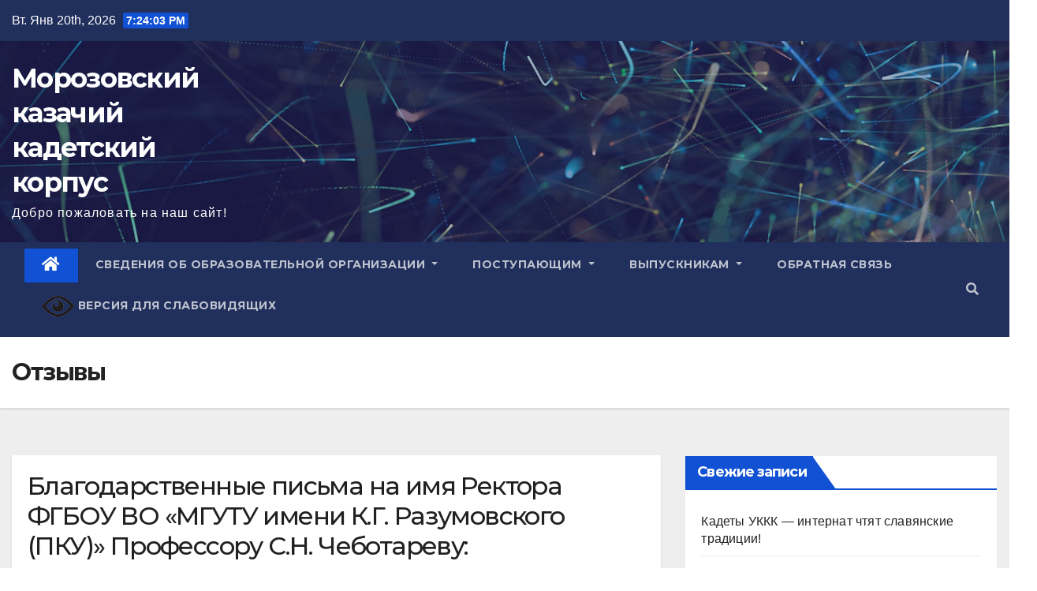

--- FILE ---
content_type: text/html; charset=UTF-8
request_url: https://kadetmoroz.ru/%D0%BE%D1%82%D0%B7%D1%8B%D0%B2%D1%8B
body_size: 102360
content:
<!DOCTYPE html>
<html lang="ru-RU">
<head>
<meta charset="UTF-8">
<meta name="viewport" content="width=device-width, initial-scale=1">
<link rel="profile" href="http://gmpg.org/xfn/11">
<title>Отзывы &#8212; Морозовский казачий кадетский корпус</title>
<meta name='robots' content='max-image-preview:large' />
<link rel='dns-prefetch' href='//fonts.googleapis.com' />
<link rel="alternate" type="application/rss+xml" title="Морозовский казачий кадетский корпус &raquo; Лента" href="https://kadetmoroz.ru/feed" />
<link rel="alternate" type="application/rss+xml" title="Морозовский казачий кадетский корпус &raquo; Лента комментариев" href="https://kadetmoroz.ru/comments/feed" />
<link rel="alternate" title="oEmbed (JSON)" type="application/json+oembed" href="https://kadetmoroz.ru/wp-json/oembed/1.0/embed?url=https%3A%2F%2Fkadetmoroz.ru%2F%25d0%25be%25d1%2582%25d0%25b7%25d1%258b%25d0%25b2%25d1%258b" />
<link rel="alternate" title="oEmbed (XML)" type="text/xml+oembed" href="https://kadetmoroz.ru/wp-json/oembed/1.0/embed?url=https%3A%2F%2Fkadetmoroz.ru%2F%25d0%25be%25d1%2582%25d0%25b7%25d1%258b%25d0%25b2%25d1%258b&#038;format=xml" />
<style id='wp-img-auto-sizes-contain-inline-css' type='text/css'>
img:is([sizes=auto i],[sizes^="auto," i]){contain-intrinsic-size:3000px 1500px}
/*# sourceURL=wp-img-auto-sizes-contain-inline-css */
</style>
<link rel='stylesheet' id='twb-open-sans-css' href='https://fonts.googleapis.com/css?family=Open+Sans%3A300%2C400%2C500%2C600%2C700%2C800&#038;display=swap&#038;ver=6.9' type='text/css' media='all' />
<link rel='stylesheet' id='twbbwg-global-css' href='https://kadetmoroz.ru/wp-content/plugins/photo-gallery/booster/assets/css/global.css?ver=1.0.0' type='text/css' media='all' />
<style id='wp-emoji-styles-inline-css' type='text/css'>

	img.wp-smiley, img.emoji {
		display: inline !important;
		border: none !important;
		box-shadow: none !important;
		height: 1em !important;
		width: 1em !important;
		margin: 0 0.07em !important;
		vertical-align: -0.1em !important;
		background: none !important;
		padding: 0 !important;
	}
/*# sourceURL=wp-emoji-styles-inline-css */
</style>
<style id='wp-block-library-inline-css' type='text/css'>
:root{--wp-block-synced-color:#7a00df;--wp-block-synced-color--rgb:122,0,223;--wp-bound-block-color:var(--wp-block-synced-color);--wp-editor-canvas-background:#ddd;--wp-admin-theme-color:#007cba;--wp-admin-theme-color--rgb:0,124,186;--wp-admin-theme-color-darker-10:#006ba1;--wp-admin-theme-color-darker-10--rgb:0,107,160.5;--wp-admin-theme-color-darker-20:#005a87;--wp-admin-theme-color-darker-20--rgb:0,90,135;--wp-admin-border-width-focus:2px}@media (min-resolution:192dpi){:root{--wp-admin-border-width-focus:1.5px}}.wp-element-button{cursor:pointer}:root .has-very-light-gray-background-color{background-color:#eee}:root .has-very-dark-gray-background-color{background-color:#313131}:root .has-very-light-gray-color{color:#eee}:root .has-very-dark-gray-color{color:#313131}:root .has-vivid-green-cyan-to-vivid-cyan-blue-gradient-background{background:linear-gradient(135deg,#00d084,#0693e3)}:root .has-purple-crush-gradient-background{background:linear-gradient(135deg,#34e2e4,#4721fb 50%,#ab1dfe)}:root .has-hazy-dawn-gradient-background{background:linear-gradient(135deg,#faaca8,#dad0ec)}:root .has-subdued-olive-gradient-background{background:linear-gradient(135deg,#fafae1,#67a671)}:root .has-atomic-cream-gradient-background{background:linear-gradient(135deg,#fdd79a,#004a59)}:root .has-nightshade-gradient-background{background:linear-gradient(135deg,#330968,#31cdcf)}:root .has-midnight-gradient-background{background:linear-gradient(135deg,#020381,#2874fc)}:root{--wp--preset--font-size--normal:16px;--wp--preset--font-size--huge:42px}.has-regular-font-size{font-size:1em}.has-larger-font-size{font-size:2.625em}.has-normal-font-size{font-size:var(--wp--preset--font-size--normal)}.has-huge-font-size{font-size:var(--wp--preset--font-size--huge)}.has-text-align-center{text-align:center}.has-text-align-left{text-align:left}.has-text-align-right{text-align:right}.has-fit-text{white-space:nowrap!important}#end-resizable-editor-section{display:none}.aligncenter{clear:both}.items-justified-left{justify-content:flex-start}.items-justified-center{justify-content:center}.items-justified-right{justify-content:flex-end}.items-justified-space-between{justify-content:space-between}.screen-reader-text{border:0;clip-path:inset(50%);height:1px;margin:-1px;overflow:hidden;padding:0;position:absolute;width:1px;word-wrap:normal!important}.screen-reader-text:focus{background-color:#ddd;clip-path:none;color:#444;display:block;font-size:1em;height:auto;left:5px;line-height:normal;padding:15px 23px 14px;text-decoration:none;top:5px;width:auto;z-index:100000}html :where(.has-border-color){border-style:solid}html :where([style*=border-top-color]){border-top-style:solid}html :where([style*=border-right-color]){border-right-style:solid}html :where([style*=border-bottom-color]){border-bottom-style:solid}html :where([style*=border-left-color]){border-left-style:solid}html :where([style*=border-width]){border-style:solid}html :where([style*=border-top-width]){border-top-style:solid}html :where([style*=border-right-width]){border-right-style:solid}html :where([style*=border-bottom-width]){border-bottom-style:solid}html :where([style*=border-left-width]){border-left-style:solid}html :where(img[class*=wp-image-]){height:auto;max-width:100%}:where(figure){margin:0 0 1em}html :where(.is-position-sticky){--wp-admin--admin-bar--position-offset:var(--wp-admin--admin-bar--height,0px)}@media screen and (max-width:600px){html :where(.is-position-sticky){--wp-admin--admin-bar--position-offset:0px}}

/*# sourceURL=wp-block-library-inline-css */
</style><style id='wp-block-archives-inline-css' type='text/css'>
.wp-block-archives{box-sizing:border-box}.wp-block-archives-dropdown label{display:block}
/*# sourceURL=https://kadetmoroz.ru/wp-includes/blocks/archives/style.min.css */
</style>
<style id='wp-block-categories-inline-css' type='text/css'>
.wp-block-categories{box-sizing:border-box}.wp-block-categories.alignleft{margin-right:2em}.wp-block-categories.alignright{margin-left:2em}.wp-block-categories.wp-block-categories-dropdown.aligncenter{text-align:center}.wp-block-categories .wp-block-categories__label{display:block;width:100%}
/*# sourceURL=https://kadetmoroz.ru/wp-includes/blocks/categories/style.min.css */
</style>
<style id='wp-block-heading-inline-css' type='text/css'>
h1:where(.wp-block-heading).has-background,h2:where(.wp-block-heading).has-background,h3:where(.wp-block-heading).has-background,h4:where(.wp-block-heading).has-background,h5:where(.wp-block-heading).has-background,h6:where(.wp-block-heading).has-background{padding:1.25em 2.375em}h1.has-text-align-left[style*=writing-mode]:where([style*=vertical-lr]),h1.has-text-align-right[style*=writing-mode]:where([style*=vertical-rl]),h2.has-text-align-left[style*=writing-mode]:where([style*=vertical-lr]),h2.has-text-align-right[style*=writing-mode]:where([style*=vertical-rl]),h3.has-text-align-left[style*=writing-mode]:where([style*=vertical-lr]),h3.has-text-align-right[style*=writing-mode]:where([style*=vertical-rl]),h4.has-text-align-left[style*=writing-mode]:where([style*=vertical-lr]),h4.has-text-align-right[style*=writing-mode]:where([style*=vertical-rl]),h5.has-text-align-left[style*=writing-mode]:where([style*=vertical-lr]),h5.has-text-align-right[style*=writing-mode]:where([style*=vertical-rl]),h6.has-text-align-left[style*=writing-mode]:where([style*=vertical-lr]),h6.has-text-align-right[style*=writing-mode]:where([style*=vertical-rl]){rotate:180deg}
/*# sourceURL=https://kadetmoroz.ru/wp-includes/blocks/heading/style.min.css */
</style>
<style id='wp-block-latest-posts-inline-css' type='text/css'>
.wp-block-latest-posts{box-sizing:border-box}.wp-block-latest-posts.alignleft{margin-right:2em}.wp-block-latest-posts.alignright{margin-left:2em}.wp-block-latest-posts.wp-block-latest-posts__list{list-style:none}.wp-block-latest-posts.wp-block-latest-posts__list li{clear:both;overflow-wrap:break-word}.wp-block-latest-posts.is-grid{display:flex;flex-wrap:wrap}.wp-block-latest-posts.is-grid li{margin:0 1.25em 1.25em 0;width:100%}@media (min-width:600px){.wp-block-latest-posts.columns-2 li{width:calc(50% - .625em)}.wp-block-latest-posts.columns-2 li:nth-child(2n){margin-right:0}.wp-block-latest-posts.columns-3 li{width:calc(33.33333% - .83333em)}.wp-block-latest-posts.columns-3 li:nth-child(3n){margin-right:0}.wp-block-latest-posts.columns-4 li{width:calc(25% - .9375em)}.wp-block-latest-posts.columns-4 li:nth-child(4n){margin-right:0}.wp-block-latest-posts.columns-5 li{width:calc(20% - 1em)}.wp-block-latest-posts.columns-5 li:nth-child(5n){margin-right:0}.wp-block-latest-posts.columns-6 li{width:calc(16.66667% - 1.04167em)}.wp-block-latest-posts.columns-6 li:nth-child(6n){margin-right:0}}:root :where(.wp-block-latest-posts.is-grid){padding:0}:root :where(.wp-block-latest-posts.wp-block-latest-posts__list){padding-left:0}.wp-block-latest-posts__post-author,.wp-block-latest-posts__post-date{display:block;font-size:.8125em}.wp-block-latest-posts__post-excerpt,.wp-block-latest-posts__post-full-content{margin-bottom:1em;margin-top:.5em}.wp-block-latest-posts__featured-image a{display:inline-block}.wp-block-latest-posts__featured-image img{height:auto;max-width:100%;width:auto}.wp-block-latest-posts__featured-image.alignleft{float:left;margin-right:1em}.wp-block-latest-posts__featured-image.alignright{float:right;margin-left:1em}.wp-block-latest-posts__featured-image.aligncenter{margin-bottom:1em;text-align:center}
/*# sourceURL=https://kadetmoroz.ru/wp-includes/blocks/latest-posts/style.min.css */
</style>
<style id='wp-block-list-inline-css' type='text/css'>
ol,ul{box-sizing:border-box}:root :where(.wp-block-list.has-background){padding:1.25em 2.375em}
/*# sourceURL=https://kadetmoroz.ru/wp-includes/blocks/list/style.min.css */
</style>
<style id='wp-block-group-inline-css' type='text/css'>
.wp-block-group{box-sizing:border-box}:where(.wp-block-group.wp-block-group-is-layout-constrained){position:relative}
/*# sourceURL=https://kadetmoroz.ru/wp-includes/blocks/group/style.min.css */
</style>
<style id='wp-block-paragraph-inline-css' type='text/css'>
.is-small-text{font-size:.875em}.is-regular-text{font-size:1em}.is-large-text{font-size:2.25em}.is-larger-text{font-size:3em}.has-drop-cap:not(:focus):first-letter{float:left;font-size:8.4em;font-style:normal;font-weight:100;line-height:.68;margin:.05em .1em 0 0;text-transform:uppercase}body.rtl .has-drop-cap:not(:focus):first-letter{float:none;margin-left:.1em}p.has-drop-cap.has-background{overflow:hidden}:root :where(p.has-background){padding:1.25em 2.375em}:where(p.has-text-color:not(.has-link-color)) a{color:inherit}p.has-text-align-left[style*="writing-mode:vertical-lr"],p.has-text-align-right[style*="writing-mode:vertical-rl"]{rotate:180deg}
/*# sourceURL=https://kadetmoroz.ru/wp-includes/blocks/paragraph/style.min.css */
</style>
<style id='wp-block-separator-inline-css' type='text/css'>
@charset "UTF-8";.wp-block-separator{border:none;border-top:2px solid}:root :where(.wp-block-separator.is-style-dots){height:auto;line-height:1;text-align:center}:root :where(.wp-block-separator.is-style-dots):before{color:currentColor;content:"···";font-family:serif;font-size:1.5em;letter-spacing:2em;padding-left:2em}.wp-block-separator.is-style-dots{background:none!important;border:none!important}
/*# sourceURL=https://kadetmoroz.ru/wp-includes/blocks/separator/style.min.css */
</style>
<style id='global-styles-inline-css' type='text/css'>
:root{--wp--preset--aspect-ratio--square: 1;--wp--preset--aspect-ratio--4-3: 4/3;--wp--preset--aspect-ratio--3-4: 3/4;--wp--preset--aspect-ratio--3-2: 3/2;--wp--preset--aspect-ratio--2-3: 2/3;--wp--preset--aspect-ratio--16-9: 16/9;--wp--preset--aspect-ratio--9-16: 9/16;--wp--preset--color--black: #000000;--wp--preset--color--cyan-bluish-gray: #abb8c3;--wp--preset--color--white: #ffffff;--wp--preset--color--pale-pink: #f78da7;--wp--preset--color--vivid-red: #cf2e2e;--wp--preset--color--luminous-vivid-orange: #ff6900;--wp--preset--color--luminous-vivid-amber: #fcb900;--wp--preset--color--light-green-cyan: #7bdcb5;--wp--preset--color--vivid-green-cyan: #00d084;--wp--preset--color--pale-cyan-blue: #8ed1fc;--wp--preset--color--vivid-cyan-blue: #0693e3;--wp--preset--color--vivid-purple: #9b51e0;--wp--preset--gradient--vivid-cyan-blue-to-vivid-purple: linear-gradient(135deg,rgb(6,147,227) 0%,rgb(155,81,224) 100%);--wp--preset--gradient--light-green-cyan-to-vivid-green-cyan: linear-gradient(135deg,rgb(122,220,180) 0%,rgb(0,208,130) 100%);--wp--preset--gradient--luminous-vivid-amber-to-luminous-vivid-orange: linear-gradient(135deg,rgb(252,185,0) 0%,rgb(255,105,0) 100%);--wp--preset--gradient--luminous-vivid-orange-to-vivid-red: linear-gradient(135deg,rgb(255,105,0) 0%,rgb(207,46,46) 100%);--wp--preset--gradient--very-light-gray-to-cyan-bluish-gray: linear-gradient(135deg,rgb(238,238,238) 0%,rgb(169,184,195) 100%);--wp--preset--gradient--cool-to-warm-spectrum: linear-gradient(135deg,rgb(74,234,220) 0%,rgb(151,120,209) 20%,rgb(207,42,186) 40%,rgb(238,44,130) 60%,rgb(251,105,98) 80%,rgb(254,248,76) 100%);--wp--preset--gradient--blush-light-purple: linear-gradient(135deg,rgb(255,206,236) 0%,rgb(152,150,240) 100%);--wp--preset--gradient--blush-bordeaux: linear-gradient(135deg,rgb(254,205,165) 0%,rgb(254,45,45) 50%,rgb(107,0,62) 100%);--wp--preset--gradient--luminous-dusk: linear-gradient(135deg,rgb(255,203,112) 0%,rgb(199,81,192) 50%,rgb(65,88,208) 100%);--wp--preset--gradient--pale-ocean: linear-gradient(135deg,rgb(255,245,203) 0%,rgb(182,227,212) 50%,rgb(51,167,181) 100%);--wp--preset--gradient--electric-grass: linear-gradient(135deg,rgb(202,248,128) 0%,rgb(113,206,126) 100%);--wp--preset--gradient--midnight: linear-gradient(135deg,rgb(2,3,129) 0%,rgb(40,116,252) 100%);--wp--preset--font-size--small: 13px;--wp--preset--font-size--medium: 20px;--wp--preset--font-size--large: 36px;--wp--preset--font-size--x-large: 42px;--wp--preset--spacing--20: 0.44rem;--wp--preset--spacing--30: 0.67rem;--wp--preset--spacing--40: 1rem;--wp--preset--spacing--50: 1.5rem;--wp--preset--spacing--60: 2.25rem;--wp--preset--spacing--70: 3.38rem;--wp--preset--spacing--80: 5.06rem;--wp--preset--shadow--natural: 6px 6px 9px rgba(0, 0, 0, 0.2);--wp--preset--shadow--deep: 12px 12px 50px rgba(0, 0, 0, 0.4);--wp--preset--shadow--sharp: 6px 6px 0px rgba(0, 0, 0, 0.2);--wp--preset--shadow--outlined: 6px 6px 0px -3px rgb(255, 255, 255), 6px 6px rgb(0, 0, 0);--wp--preset--shadow--crisp: 6px 6px 0px rgb(0, 0, 0);}:where(.is-layout-flex){gap: 0.5em;}:where(.is-layout-grid){gap: 0.5em;}body .is-layout-flex{display: flex;}.is-layout-flex{flex-wrap: wrap;align-items: center;}.is-layout-flex > :is(*, div){margin: 0;}body .is-layout-grid{display: grid;}.is-layout-grid > :is(*, div){margin: 0;}:where(.wp-block-columns.is-layout-flex){gap: 2em;}:where(.wp-block-columns.is-layout-grid){gap: 2em;}:where(.wp-block-post-template.is-layout-flex){gap: 1.25em;}:where(.wp-block-post-template.is-layout-grid){gap: 1.25em;}.has-black-color{color: var(--wp--preset--color--black) !important;}.has-cyan-bluish-gray-color{color: var(--wp--preset--color--cyan-bluish-gray) !important;}.has-white-color{color: var(--wp--preset--color--white) !important;}.has-pale-pink-color{color: var(--wp--preset--color--pale-pink) !important;}.has-vivid-red-color{color: var(--wp--preset--color--vivid-red) !important;}.has-luminous-vivid-orange-color{color: var(--wp--preset--color--luminous-vivid-orange) !important;}.has-luminous-vivid-amber-color{color: var(--wp--preset--color--luminous-vivid-amber) !important;}.has-light-green-cyan-color{color: var(--wp--preset--color--light-green-cyan) !important;}.has-vivid-green-cyan-color{color: var(--wp--preset--color--vivid-green-cyan) !important;}.has-pale-cyan-blue-color{color: var(--wp--preset--color--pale-cyan-blue) !important;}.has-vivid-cyan-blue-color{color: var(--wp--preset--color--vivid-cyan-blue) !important;}.has-vivid-purple-color{color: var(--wp--preset--color--vivid-purple) !important;}.has-black-background-color{background-color: var(--wp--preset--color--black) !important;}.has-cyan-bluish-gray-background-color{background-color: var(--wp--preset--color--cyan-bluish-gray) !important;}.has-white-background-color{background-color: var(--wp--preset--color--white) !important;}.has-pale-pink-background-color{background-color: var(--wp--preset--color--pale-pink) !important;}.has-vivid-red-background-color{background-color: var(--wp--preset--color--vivid-red) !important;}.has-luminous-vivid-orange-background-color{background-color: var(--wp--preset--color--luminous-vivid-orange) !important;}.has-luminous-vivid-amber-background-color{background-color: var(--wp--preset--color--luminous-vivid-amber) !important;}.has-light-green-cyan-background-color{background-color: var(--wp--preset--color--light-green-cyan) !important;}.has-vivid-green-cyan-background-color{background-color: var(--wp--preset--color--vivid-green-cyan) !important;}.has-pale-cyan-blue-background-color{background-color: var(--wp--preset--color--pale-cyan-blue) !important;}.has-vivid-cyan-blue-background-color{background-color: var(--wp--preset--color--vivid-cyan-blue) !important;}.has-vivid-purple-background-color{background-color: var(--wp--preset--color--vivid-purple) !important;}.has-black-border-color{border-color: var(--wp--preset--color--black) !important;}.has-cyan-bluish-gray-border-color{border-color: var(--wp--preset--color--cyan-bluish-gray) !important;}.has-white-border-color{border-color: var(--wp--preset--color--white) !important;}.has-pale-pink-border-color{border-color: var(--wp--preset--color--pale-pink) !important;}.has-vivid-red-border-color{border-color: var(--wp--preset--color--vivid-red) !important;}.has-luminous-vivid-orange-border-color{border-color: var(--wp--preset--color--luminous-vivid-orange) !important;}.has-luminous-vivid-amber-border-color{border-color: var(--wp--preset--color--luminous-vivid-amber) !important;}.has-light-green-cyan-border-color{border-color: var(--wp--preset--color--light-green-cyan) !important;}.has-vivid-green-cyan-border-color{border-color: var(--wp--preset--color--vivid-green-cyan) !important;}.has-pale-cyan-blue-border-color{border-color: var(--wp--preset--color--pale-cyan-blue) !important;}.has-vivid-cyan-blue-border-color{border-color: var(--wp--preset--color--vivid-cyan-blue) !important;}.has-vivid-purple-border-color{border-color: var(--wp--preset--color--vivid-purple) !important;}.has-vivid-cyan-blue-to-vivid-purple-gradient-background{background: var(--wp--preset--gradient--vivid-cyan-blue-to-vivid-purple) !important;}.has-light-green-cyan-to-vivid-green-cyan-gradient-background{background: var(--wp--preset--gradient--light-green-cyan-to-vivid-green-cyan) !important;}.has-luminous-vivid-amber-to-luminous-vivid-orange-gradient-background{background: var(--wp--preset--gradient--luminous-vivid-amber-to-luminous-vivid-orange) !important;}.has-luminous-vivid-orange-to-vivid-red-gradient-background{background: var(--wp--preset--gradient--luminous-vivid-orange-to-vivid-red) !important;}.has-very-light-gray-to-cyan-bluish-gray-gradient-background{background: var(--wp--preset--gradient--very-light-gray-to-cyan-bluish-gray) !important;}.has-cool-to-warm-spectrum-gradient-background{background: var(--wp--preset--gradient--cool-to-warm-spectrum) !important;}.has-blush-light-purple-gradient-background{background: var(--wp--preset--gradient--blush-light-purple) !important;}.has-blush-bordeaux-gradient-background{background: var(--wp--preset--gradient--blush-bordeaux) !important;}.has-luminous-dusk-gradient-background{background: var(--wp--preset--gradient--luminous-dusk) !important;}.has-pale-ocean-gradient-background{background: var(--wp--preset--gradient--pale-ocean) !important;}.has-electric-grass-gradient-background{background: var(--wp--preset--gradient--electric-grass) !important;}.has-midnight-gradient-background{background: var(--wp--preset--gradient--midnight) !important;}.has-small-font-size{font-size: var(--wp--preset--font-size--small) !important;}.has-medium-font-size{font-size: var(--wp--preset--font-size--medium) !important;}.has-large-font-size{font-size: var(--wp--preset--font-size--large) !important;}.has-x-large-font-size{font-size: var(--wp--preset--font-size--x-large) !important;}
/*# sourceURL=global-styles-inline-css */
</style>

<style id='classic-theme-styles-inline-css' type='text/css'>
/*! This file is auto-generated */
.wp-block-button__link{color:#fff;background-color:#32373c;border-radius:9999px;box-shadow:none;text-decoration:none;padding:calc(.667em + 2px) calc(1.333em + 2px);font-size:1.125em}.wp-block-file__button{background:#32373c;color:#fff;text-decoration:none}
/*# sourceURL=/wp-includes/css/classic-themes.min.css */
</style>
<link rel='stylesheet' id='contact-form-7-css' href='https://kadetmoroz.ru/wp-content/plugins/contact-form-7/includes/css/styles.css?ver=5.7.7' type='text/css' media='all' />
<link rel='stylesheet' id='vi-style-css' href='https://kadetmoroz.ru/wp-content/plugins/for-the-visually-impaired/css/styles.css?ver=6.9' type='text/css' media='all' />
<style id='vi-style-inline-css' type='text/css'>

		.vi-on-img-button{
  background: url(https://kadetmoroz.ru/wp-content/plugins/for-the-visually-impaired/img/icon_41.png) 100% 100% no-repeat;
  background-size: contain;
    display: inline-block;
    vertical-align: middle;
    height: 41px;
    width: 41px;
    text-decoration: none;
    outline: 0;
		}
#bt_widget-vi-on a {
	text-align: center;
	cursor: pointer;
	background: #DB151C;
	box-shadow: 0 -3px 0 rgba(0, 0, 0, 0.1) inset;
	border: 0 none;
	border-radius: 6px;
	overflow: hidden;
    font-size: 15px;
    padding: 13px 18px 16px;
	text-decoration: none;
	display: inline-block;
	font-family: arial;
    font-weight: 700;
	line-height: 100%;
	text-shadow: 1px 1px 0 rgba(0, 0, 0, 0.12);
	margin-top: -3px;
    color: #000000;
    border-radius: 10px;
    vertical-align:middle;

}


#bt_widget-vi-on a:hover {
	-o-box-shadow: 0 -1px 0 rgba(0, 0, 0, 0.14) inset;
	-moz-box-shadow: 0 -1px 0 rgba(0, 0, 0, 0.14) inset;
	-webkit-box-shadow: 0 -1px 0 rgba(0, 0, 0, 0.14) inset;
	box-shadow: 0 -1px 0 rgba(0, 0, 0, 0.14) inset;
	text-decoration: underline;	
}

#bt_widget-vi-on .vi_widget_img {
    vertical-align:middle;
}
#bt_widget-vi-on  {
	    position: relative;
    top: 0;
    left: 0;
    color: #000000;
    font-size: 18px;
    letter-spacing: 0;
    text-align: center;
}
.vi-close{
	vertical-align: middle;
	text-align: center;
	display: flex;
	justify-content: center;
	align-items: center;
	font-size: 16px;
	text-decoration: none;
	font-weight: bold;
	vertical-align: middle;
	word-break: break-all;
    word-wrap: break-word;

}
.bt_widget-vi{
	vertical-align: middle;
	text-align: center;
	
}
		
		
/*# sourceURL=vi-style-inline-css */
</style>
<link rel='stylesheet' id='bwg_fonts-css' href='https://kadetmoroz.ru/wp-content/plugins/photo-gallery/css/bwg-fonts/fonts.css?ver=0.0.1' type='text/css' media='all' />
<link rel='stylesheet' id='sumoselect-css' href='https://kadetmoroz.ru/wp-content/plugins/photo-gallery/css/sumoselect.min.css?ver=3.4.6' type='text/css' media='all' />
<link rel='stylesheet' id='mCustomScrollbar-css' href='https://kadetmoroz.ru/wp-content/plugins/photo-gallery/css/jquery.mCustomScrollbar.min.css?ver=3.1.5' type='text/css' media='all' />
<link rel='stylesheet' id='bwg_googlefonts-css' href='https://fonts.googleapis.com/css?family=Ubuntu&#038;subset=greek,latin,greek-ext,vietnamese,cyrillic-ext,latin-ext,cyrillic' type='text/css' media='all' />
<link rel='stylesheet' id='bwg_frontend-css' href='https://kadetmoroz.ru/wp-content/plugins/photo-gallery/css/styles.min.css?ver=1.8.16' type='text/css' media='all' />
<link rel='stylesheet' id='parent-style-css' href='https://kadetmoroz.ru/wp-content/themes/newsup/style.css?ver=6.9' type='text/css' media='all' />
<link rel='stylesheet' id='newsup-fonts-css' href='//fonts.googleapis.com/css?family=Montserrat%3A400%2C500%2C700%2C800%7CWork%2BSans%3A300%2C400%2C500%2C600%2C700%2C800%2C900%26display%3Dswap&#038;subset=latin%2Clatin-ext' type='text/css' media='all' />
<link rel='stylesheet' id='bootstrap-css' href='https://kadetmoroz.ru/wp-content/themes/newsup/css/bootstrap.css?ver=6.9' type='text/css' media='all' />
<link rel='stylesheet' id='newsup-style-css' href='https://kadetmoroz.ru/wp-content/themes/newsup_child/style.css?ver=6.9' type='text/css' media='all' />
<link rel='stylesheet' id='newsup-default-css' href='https://kadetmoroz.ru/wp-content/themes/newsup/css/colors/default.css?ver=6.9' type='text/css' media='all' />
<link rel='stylesheet' id='font-awesome-5-all-css' href='https://kadetmoroz.ru/wp-content/themes/newsup/css/font-awesome/css/all.min.css?ver=6.9' type='text/css' media='all' />
<link rel='stylesheet' id='font-awesome-4-shim-css' href='https://kadetmoroz.ru/wp-content/themes/newsup/css/font-awesome/css/v4-shims.min.css?ver=6.9' type='text/css' media='all' />
<link rel='stylesheet' id='owl-carousel-css' href='https://kadetmoroz.ru/wp-content/themes/newsup/css/owl.carousel.css?ver=6.9' type='text/css' media='all' />
<link rel='stylesheet' id='smartmenus-css' href='https://kadetmoroz.ru/wp-content/themes/newsup/css/jquery.smartmenus.bootstrap.css?ver=6.9' type='text/css' media='all' />
<script type="text/javascript" src="https://kadetmoroz.ru/wp-includes/js/jquery/jquery.min.js?ver=3.7.1" id="jquery-core-js"></script>
<script type="text/javascript" src="https://kadetmoroz.ru/wp-includes/js/jquery/jquery-migrate.min.js?ver=3.4.1" id="jquery-migrate-js"></script>
<script type="text/javascript" src="https://kadetmoroz.ru/wp-content/plugins/photo-gallery/booster/assets/js/circle-progress.js?ver=1.2.2" id="twbbwg-circle-js"></script>
<script type="text/javascript" id="twbbwg-global-js-extra">
/* <![CDATA[ */
var twb = {"nonce":"19a7096c38","ajax_url":"https://kadetmoroz.ru/wp-admin/admin-ajax.php","plugin_url":"https://kadetmoroz.ru/wp-content/plugins/photo-gallery/booster","href":"https://kadetmoroz.ru/wp-admin/admin.php?page=twbbwg_photo-gallery"};
var twb = {"nonce":"19a7096c38","ajax_url":"https://kadetmoroz.ru/wp-admin/admin-ajax.php","plugin_url":"https://kadetmoroz.ru/wp-content/plugins/photo-gallery/booster","href":"https://kadetmoroz.ru/wp-admin/admin.php?page=twbbwg_photo-gallery"};
//# sourceURL=twbbwg-global-js-extra
/* ]]> */
</script>
<script type="text/javascript" src="https://kadetmoroz.ru/wp-content/plugins/photo-gallery/booster/assets/js/global.js?ver=1.0.0" id="twbbwg-global-js"></script>
<script type="text/javascript" src="https://kadetmoroz.ru/wp-content/plugins/for-the-visually-impaired/js/js.cookie.js?ver=2.1.0" id="vi_cookie-js"></script>
<script type="text/javascript" id="add_vi_script-js-extra">
/* <![CDATA[ */
var js_vi_script = {"txt_size":"16","sxema":"1","image":"0","font":"1","kerning":"0","line":"0","allbackgrnd":"1","reload_page":"1","auto_p_on":"0","scrool_panel":"","btxt":"\u0412\u0435\u0440\u0441\u0438\u044f \u0434\u043b\u044f \u0441\u043b\u0430\u0431\u043e\u0432\u0438\u0434\u044f\u0449\u0438\u0445","btxt2":"\u041e\u0431\u044b\u0447\u043d\u0430\u044f \u0432\u0435\u0440\u0441\u0438\u044f \u0441\u0430\u0439\u0442\u0430","btxtcolor":"#000000","bcolor":"#DB151C","img_close2":"\u003Cimg src=\"https://kadetmoroz.ru/wp-content/plugins/for-the-visually-impaired/img/icon_41x.png\" class=\"vi_widget_img\"\u003E","razmer_images":"0","fs_title1":"\u041c\u0430\u043b\u0435\u043d\u044c\u043a\u0438\u0439 \u0440\u0430\u0437\u043c\u0435\u0440 \u0448\u0440\u0438\u0444\u0442\u0430","fs_title2":"\u0423\u043c\u0435\u043d\u044c\u0448\u0435\u043d\u043d\u044b\u0439 \u0440\u0430\u0437\u043c\u0435\u0440 \u0448\u0440\u0438\u0444\u0442\u0430","fs_title3":"\u041d\u043e\u0440\u043c\u0430\u043b\u044c\u043d\u044b\u0439 \u0440\u0430\u0437\u043c\u0435\u0440 \u0448\u0440\u0438\u0444\u0442\u0430","fs_title4":"\u0423\u0432\u0435\u043b\u0438\u0447\u0435\u043d\u043d\u044b\u0439 \u0440\u0430\u0437\u043c\u0435\u0440 \u0448\u0440\u0438\u0444\u0442\u0430","fs_title5":"\u0411\u043e\u043b\u044c\u0448\u043e\u0439 \u0440\u0430\u0437\u043c\u0435\u0440 \u0448\u0440\u0438\u0444\u0442\u0430","sxem_title":"\u0426","sxem_title1":"\u0426\u0432\u0435\u0442\u043e\u0432\u0430\u044f \u0441\u0445\u0435\u043c\u0430: \u0427\u0435\u0440\u043d\u044b\u043c \u043f\u043e \u0431\u0435\u043b\u043e\u043c\u0443","sxem_title2":"\u0426\u0432\u0435\u0442\u043e\u0432\u0430\u044f \u0441\u0445\u0435\u043c\u0430: \u0411\u0435\u043b\u044b\u043c \u043f\u043e \u0447\u0435\u0440\u043d\u043e\u043c\u0443","sxem_title3":"\u0426\u0432\u0435\u0442\u043e\u0432\u0430\u044f \u0441\u0445\u0435\u043c\u0430: \u0422\u0435\u043c\u043d\u043e-\u0441\u0438\u043d\u0438\u043c \u043f\u043e \u0433\u043e\u043b\u0443\u0431\u043e\u043c\u0443","sxem_title4":"\u0426\u0432\u0435\u0442\u043e\u0432\u0430\u044f \u0441\u0445\u0435\u043c\u0430: \u041a\u043e\u0440\u0438\u0447\u043d\u0435\u0432\u044b\u043c \u043f\u043e \u0431\u0435\u0436\u0435\u0432\u043e\u043c\u0443","sxem_title5":"\u0426\u0432\u0435\u0442\u043e\u0432\u0430\u044f \u0441\u0445\u0435\u043c\u0430: \u0417\u0435\u043b\u0435\u043d\u044b\u043c \u043f\u043e \u0442\u0435\u043c\u043d\u043e-\u043a\u043e\u0440\u0438\u0447\u043d\u0435\u0432\u043e\u043c\u0443","img_title_on":"\u0412\u043a\u043b\u044e\u0447\u0438\u0442\u044c \u0438\u0437\u043e\u0431\u0440\u0430\u0436\u0435\u043d\u0438\u044f","img_title_gs":"\u0427\u0435\u0440\u043d\u043e-\u0431\u0435\u043b\u044b\u0435 \u0438\u0437\u043e\u0431\u0440\u0430\u0436\u0435\u043d\u0438\u044f","img_title_off":"\u041e\u0442\u043a\u043b\u044e\u0447\u0438\u0442\u044c \u0438\u0437\u043e\u0431\u0440\u0430\u0436\u0435\u043d\u0438\u044f","setting_title":"\u041d\u0430\u0441\u0442\u0440\u043e\u0439\u043a\u0438","close_title":"\u0412\u0435\u0440\u043d\u0443\u0442\u044c\u0441\u044f \u0432 \u043e\u0431\u044b\u0447\u043d\u044b\u0439 \u0440\u0435\u0436\u0438\u043c","settings_title":"\u041d\u0430\u0441\u0442\u0440\u043e\u0439\u043a\u0438 \u0448\u0440\u0438\u0444\u0442\u0430","setfont_title":"\u0412\u044b\u0431\u0435\u0440\u0438\u0442\u0435 \u0448\u0440\u0438\u0444\u0442","setsplet":"\u0418\u043d\u0442\u0435\u0440\u0432\u0430\u043b \u043c\u0435\u0436\u0434\u0443 \u0431\u0443\u043a\u0432\u0430\u043c\u0438","setspline":"\u0418\u043d\u0442\u0435\u0440\u0432\u0430\u043b \u043c\u0435\u0436\u0434\u0443 \u0441\u0442\u0440\u043e\u043a\u0430\u043c\u0438","standart":"\u0421\u0442\u0430\u043d\u0434\u0430\u0440\u0442\u043d\u044b\u0439","average":"\u0421\u0440\u0435\u0434\u043d\u0438\u0439","big":"\u0411\u043e\u043b\u044c\u0448\u043e\u0439","sel_sxem":"\u0412\u044b\u0431\u043e\u0440 \u0446\u0432\u0435\u0442\u043e\u0432\u043e\u0439 \u0441\u0445\u0435\u043c\u044b","closepanel":"\u0417\u0430\u043a\u0440\u044b\u0442\u044c \u043f\u0430\u043d\u0435\u043b\u044c","defsetpanel":"\u0412\u0435\u0440\u043d\u0443\u0442\u044c \u0441\u0442\u0430\u043d\u0434\u0430\u0440\u0442\u043d\u044b\u0435 \u043d\u0430\u0441\u0442\u0440\u043e\u0439\u043a\u0438","noimgdescr":"\u043d\u0435\u0442 \u043e\u043f\u0438\u0441\u0430\u043d\u0438\u044f \u043a \u0438\u0437\u043e\u0431\u0440\u0430\u0436\u0435\u043d\u0438\u044e","picture":"\u0418\u0437\u043e\u0431\u0440\u0430\u0436\u0435\u043d\u0438\u0435"};
//# sourceURL=add_vi_script-js-extra
/* ]]> */
</script>
<script type="text/javascript" src="https://kadetmoroz.ru/wp-content/plugins/for-the-visually-impaired/js/js.for.the.visually.impaired.js?ver=0.53" id="add_vi_script-js"></script>
<script type="text/javascript" src="https://kadetmoroz.ru/wp-content/plugins/photo-gallery/js/jquery.lazy.min.js?ver=1.8.16" id="bwg_lazyload-js"></script>
<script type="text/javascript" src="https://kadetmoroz.ru/wp-content/plugins/photo-gallery/js/jquery.sumoselect.min.js?ver=3.4.6" id="sumoselect-js"></script>
<script type="text/javascript" src="https://kadetmoroz.ru/wp-content/plugins/photo-gallery/js/tocca.min.js?ver=2.0.9" id="bwg_mobile-js"></script>
<script type="text/javascript" src="https://kadetmoroz.ru/wp-content/plugins/photo-gallery/js/jquery.mCustomScrollbar.concat.min.js?ver=3.1.5" id="mCustomScrollbar-js"></script>
<script type="text/javascript" src="https://kadetmoroz.ru/wp-content/plugins/photo-gallery/js/jquery.fullscreen.min.js?ver=0.6.0" id="jquery-fullscreen-js"></script>
<script type="text/javascript" id="bwg_frontend-js-extra">
/* <![CDATA[ */
var bwg_objectsL10n = {"bwg_field_required":"\u043f\u043e\u043b\u0435 \u043e\u0431\u044f\u0437\u0430\u0442\u0435\u043b\u044c\u043d\u043e \u0434\u043b\u044f \u0437\u0430\u043f\u043e\u043b\u043d\u0435\u043d\u0438\u044f.","bwg_mail_validation":"\u041d\u0435\u0434\u043e\u043f\u0443\u0441\u0442\u0438\u043c\u044b\u0439 email-\u0430\u0434\u0440\u0435\u0441.","bwg_search_result":"\u041d\u0435\u0442 \u0438\u0437\u043e\u0431\u0440\u0430\u0436\u0435\u043d\u0438\u0439, \u0441\u043e\u043e\u0442\u0432\u0435\u0442\u0441\u0442\u0432\u0443\u044e\u0449\u0438\u0445 \u0432\u0430\u0448\u0435\u043c\u0443 \u043f\u043e\u0438\u0441\u043a\u0443.","bwg_select_tag":"\u0412\u044b\u0431\u0440\u0430\u0442\u044c \u043c\u0435\u0442\u043a\u0443","bwg_order_by":"\u0423\u043f\u043e\u0440\u044f\u0434\u043e\u0447\u0438\u0442\u044c \u043f\u043e","bwg_search":"\u041f\u043e\u0438\u0441\u043a","bwg_show_ecommerce":"\u041f\u043e\u043a\u0430\u0437\u0430\u0442\u044c \u044d\u043b\u0435\u043a\u0442\u0440\u043e\u043d\u043d\u0443\u044e \u0442\u043e\u0440\u0433\u043e\u0432\u043b\u044e","bwg_hide_ecommerce":"\u0421\u043a\u0440\u044b\u0442\u044c \u044d\u043b\u0435\u043a\u0442\u0440\u043e\u043d\u043d\u0443\u044e \u0442\u043e\u0440\u0433\u043e\u0432\u043b\u044e","bwg_show_comments":"\u041f\u043e\u043a\u0430\u0437\u0430\u0442\u044c \u043a\u043e\u043c\u043c\u0435\u043d\u0442\u0430\u0440\u0438\u0438","bwg_hide_comments":"\u0421\u043a\u0440\u044b\u0442\u044c \u043a\u043e\u043c\u043c\u0435\u043d\u0442\u0430\u0440\u0438\u0438","bwg_restore":"\u0412\u043e\u0441\u0441\u0442\u0430\u043d\u043e\u0432\u0438\u0442\u044c","bwg_maximize":"\u041c\u0430\u043a\u0441\u0438\u043c\u0438\u0437\u0438\u0440\u043e\u0432\u0430\u0442\u044c","bwg_fullscreen":"\u041f\u043e\u043b\u043d\u043e\u044d\u043a\u0440\u0430\u043d\u043d\u044b\u0439 \u0440\u0435\u0436\u0438\u043c","bwg_exit_fullscreen":"\u041e\u0442\u043a\u043b\u044e\u0447\u0438\u0442\u044c \u043f\u043e\u043b\u043d\u043e\u044d\u043a\u0440\u0430\u043d\u043d\u044b\u0439 \u0440\u0435\u0436\u0438\u043c","bwg_search_tag":"\u041f\u041e\u0418\u0421\u041a...","bwg_tag_no_match":"\u041c\u0435\u0442\u043a\u0438 \u043d\u0435 \u043d\u0430\u0439\u0434\u0435\u043d\u044b","bwg_all_tags_selected":"\u0412\u0441\u0435 \u043c\u0435\u0442\u043a\u0438 \u0432\u044b\u0431\u0440\u0430\u043d\u044b","bwg_tags_selected":"\u0432\u044b\u0431\u0440\u0430\u043d\u043d\u044b\u0435 \u043c\u0435\u0442\u043a\u0438","play":"\u0412\u043e\u0441\u043f\u0440\u043e\u0438\u0437\u0432\u0435\u0441\u0442\u0438","pause":"\u041f\u0430\u0443\u0437\u0430","is_pro":"","bwg_play":"\u0412\u043e\u0441\u043f\u0440\u043e\u0438\u0437\u0432\u0435\u0441\u0442\u0438","bwg_pause":"\u041f\u0430\u0443\u0437\u0430","bwg_hide_info":"\u0421\u043a\u0440\u044b\u0442\u044c \u0438\u043d\u0444\u043e\u0440\u043c\u0430\u0446\u0438\u044e","bwg_show_info":"\u041f\u043e\u043a\u0430\u0437\u0430\u0442\u044c \u0438\u043d\u0444\u043e\u0440\u043c\u0430\u0446\u0438\u044e","bwg_hide_rating":"\u0421\u043a\u0440\u044b\u0442\u044c \u0440\u0435\u0439\u0442\u0438\u043d\u0433","bwg_show_rating":"\u041f\u043e\u043a\u0430\u0437\u0430\u0442\u044c \u0440\u0435\u0439\u0442\u0438\u043d\u0433","ok":"\u041e\u043a","cancel":"\u041e\u0442\u043c\u0435\u043d\u0430","select_all":"\u0412\u044b\u0431\u0440\u0430\u0442\u044c \u0432\u0441\u0435","lazy_load":"1","lazy_loader":"https://kadetmoroz.ru/wp-content/plugins/photo-gallery/images/ajax_loader.png","front_ajax":"0","bwg_tag_see_all":"\u043f\u043e\u0441\u043c\u043e\u0442\u0440\u0435\u0442\u044c \u0432\u0441\u0435 \u043c\u0435\u0442\u043a\u0438","bwg_tag_see_less":"\u0432\u0438\u0434\u0435\u0442\u044c \u043c\u0435\u043d\u044c\u0448\u0435 \u043c\u0435\u0442\u043e\u043a"};
//# sourceURL=bwg_frontend-js-extra
/* ]]> */
</script>
<script type="text/javascript" src="https://kadetmoroz.ru/wp-content/plugins/photo-gallery/js/scripts.min.js?ver=1.8.16" id="bwg_frontend-js"></script>
<script type="text/javascript" src="https://kadetmoroz.ru/wp-content/themes/newsup/js/navigation.js?ver=6.9" id="newsup-navigation-js"></script>
<script type="text/javascript" src="https://kadetmoroz.ru/wp-content/themes/newsup/js/bootstrap.js?ver=6.9" id="bootstrap-js"></script>
<script type="text/javascript" src="https://kadetmoroz.ru/wp-content/themes/newsup/js/owl.carousel.min.js?ver=6.9" id="owl-carousel-min-js"></script>
<script type="text/javascript" src="https://kadetmoroz.ru/wp-content/themes/newsup/js/jquery.smartmenus.js?ver=6.9" id="smartmenus-js-js"></script>
<script type="text/javascript" src="https://kadetmoroz.ru/wp-content/themes/newsup/js/jquery.smartmenus.bootstrap.js?ver=6.9" id="bootstrap-smartmenus-js-js"></script>
<script type="text/javascript" src="https://kadetmoroz.ru/wp-content/themes/newsup/js/jquery.marquee.js?ver=6.9" id="newsup-marquee-js-js"></script>
<script type="text/javascript" src="https://kadetmoroz.ru/wp-content/themes/newsup/js/main.js?ver=6.9" id="newsup-main-js-js"></script>
<link rel="https://api.w.org/" href="https://kadetmoroz.ru/wp-json/" /><link rel="alternate" title="JSON" type="application/json" href="https://kadetmoroz.ru/wp-json/wp/v2/pages/560" /><link rel="EditURI" type="application/rsd+xml" title="RSD" href="https://kadetmoroz.ru/xmlrpc.php?rsd" />
<meta name="generator" content="WordPress 6.9" />
<link rel="canonical" href="https://kadetmoroz.ru/%d0%be%d1%82%d0%b7%d1%8b%d0%b2%d1%8b" />
<link rel='shortlink' href='https://kadetmoroz.ru/?p=560' />
<style type="text/css" id="custom-background-css">
    .wrapper { background-color: #eee; }
</style>
    <style type="text/css">
            body .site-title a,
        body .site-description {
            color: #ffffff;
        }

        .site-branding-text .site-title a {
                font-size: px;
            }

            @media only screen and (max-width: 640px) {
                .site-branding-text .site-title a {
                    font-size: 40px;

                }
            }

            @media only screen and (max-width: 375px) {
                .site-branding-text .site-title a {
                    font-size: 32px;

                }
            }

        </style>
    <link rel="icon" href="https://kadetmoroz.ru/wp-content/uploads/2023/02/cropped-иконка-32x32.jpg" sizes="32x32" />
<link rel="icon" href="https://kadetmoroz.ru/wp-content/uploads/2023/02/cropped-иконка-192x192.jpg" sizes="192x192" />
<link rel="apple-touch-icon" href="https://kadetmoroz.ru/wp-content/uploads/2023/02/cropped-иконка-180x180.jpg" />
<meta name="msapplication-TileImage" content="https://kadetmoroz.ru/wp-content/uploads/2023/02/cropped-иконка-270x270.jpg" />
</head>
<body class="wp-singular page-template-default page page-id-560 wp-embed-responsive wp-theme-newsup wp-child-theme-newsup_child  ta-hide-date-author-in-list" >
<div id="page" class="site">
<a class="skip-link screen-reader-text" href="#content">
Перейти к содержимому</a>
    <div class="wrapper" id="custom-background-css">
        <header class="mg-headwidget">
            <!--==================== TOP BAR ====================-->

            <div class="mg-head-detail hidden-xs">
    <div class="container-fluid">
        <div class="row align-items-center">
                        <div class="col-md-6 col-xs-12">
                <ul class="info-left">
                            <li>Вт. Янв 20th, 2026             <span  id="time" class="time"></span>
                    
        </li>
                    </ul>
            </div>
                        <div class="col-md-6 col-xs-12">
                <ul class="mg-social info-right">
                    
                                                                                                                                      
                                      </ul>
            </div>
                    </div>
    </div>
</div>
            <div class="clearfix"></div>
                        <div class="mg-nav-widget-area-back" style='background-image: url("https://kadetmoroz.ru/wp-content/themes/newsup/images/head-back.jpg" );'>
                        <div class="overlay">
              <div class="inner"  style="background-color:rgba(32,47,91,0.4);" > 
                <div class="container-fluid">
                    <div class="mg-nav-widget-area">
                        <div class="row align-items-center">
                                                        <div class="col-md-3 text-center-xs">
                                                                <div class="navbar-header">
                                                                <div class="site-branding-text">
                                                                <p class="site-title"> <a href="https://kadetmoroz.ru/" rel="home">Морозовский казачий кадетский корпус</a></p>
                                                                <p class="site-description">Добро пожаловать на наш сайт!</p>
                                </div>
                                                              </div>
                            </div>
                           
                        </div>
                    </div>
                </div>
              </div>
              </div>
          </div>
    <div class="mg-menu-full">
      <nav class="navbar navbar-expand-lg navbar-wp">
        <div class="container-fluid">
          <!-- Right nav -->
                    <div class="m-header align-items-center">
                                                <a class="mobilehomebtn" href="https://kadetmoroz.ru"><span class="fas fa-home"></span></a>
                        <!-- navbar-toggle -->
                        <button class="navbar-toggler mx-auto" type="button" data-toggle="collapse" data-target="#navbar-wp" aria-controls="navbarSupportedContent" aria-expanded="false" aria-label="Toggle navigation">
                          <span class="burger">
                            <span class="burger-line"></span>
                            <span class="burger-line"></span>
                            <span class="burger-line"></span>
                          </span>
                        </button>
                        <!-- /navbar-toggle -->
                                                <div class="dropdown show mg-search-box pr-2">
                            <a class="dropdown-toggle msearch ml-auto" href="#" role="button" id="dropdownMenuLink" data-toggle="dropdown" aria-haspopup="true" aria-expanded="false">
                               <i class="fas fa-search"></i>
                            </a> 
                            <div class="dropdown-menu searchinner" aria-labelledby="dropdownMenuLink">
                                <form role="search" method="get" id="searchform" action="https://kadetmoroz.ru/">
  <div class="input-group">
    <input type="search" class="form-control" placeholder="Поиск" value="" name="s" />
    <span class="input-group-btn btn-default">
    <button type="submit" class="btn"> <i class="fas fa-search"></i> </button>
    </span> </div>
</form>                            </div>
                        </div>
                                              
                    </div>
                    <!-- /Right nav -->
         
          
                  <div class="collapse navbar-collapse" id="navbar-wp">
                    <div class="d-md-block">
                  <ul id="menu-%d0%b3%d0%bb%d0%b0%d0%b2%d0%bd%d0%be%d0%b5-%d0%bc%d0%b5%d0%bd%d1%8e" class="nav navbar-nav mr-auto"><li class="active home"><a class="homebtn" href="https://kadetmoroz.ru"><span class='fas fa-home'></span></a></li><li id="menu-item-399" class="menu-item menu-item-type-post_type menu-item-object-page menu-item-has-children menu-item-399 dropdown"><a class="nav-link" title="Сведения об образовательной организации" href="https://kadetmoroz.ru/svedeniya-ob-oo" data-toggle="dropdown" class="dropdown-toggle">Сведения об образовательной организации </a>
<ul role="menu" class=" dropdown-menu">
	<li id="menu-item-400" class="menu-item menu-item-type-post_type menu-item-object-page menu-item-400"><a class="dropdown-item" title="Основные сведения" href="https://kadetmoroz.ru/svedeniya-ob-oo/osnovnie-svedeniya">Основные сведения</a></li>
	<li id="menu-item-401" class="menu-item menu-item-type-post_type menu-item-object-page menu-item-401"><a class="dropdown-item" title="Структура и органы управления образовательной организацией" href="https://kadetmoroz.ru/svedeniya-ob-oo/struktura-i-iorgani-upravlenia-oo">Структура и органы управления образовательной организацией</a></li>
	<li id="menu-item-402" class="menu-item menu-item-type-post_type menu-item-object-page menu-item-402"><a class="dropdown-item" title="Документы" href="https://kadetmoroz.ru/svedeniya-ob-oo/documents">Документы</a></li>
	<li id="menu-item-403" class="menu-item menu-item-type-post_type menu-item-object-page menu-item-403"><a class="dropdown-item" title="Образование" href="https://kadetmoroz.ru/svedeniya-ob-oo/obrazovanie">Образование</a></li>
	<li id="menu-item-407" class="menu-item menu-item-type-post_type menu-item-object-page menu-item-407"><a class="dropdown-item" title="Образовательные стандарты и требования" href="https://kadetmoroz.ru/svedeniya-ob-oo/obrazovat_standarti_i_trebovania">Образовательные стандарты и требования</a></li>
	<li id="menu-item-408" class="menu-item menu-item-type-post_type menu-item-object-page menu-item-408"><a class="dropdown-item" title="Руководство" href="https://kadetmoroz.ru/svedeniya-ob-oo/rukovodstvo">Руководство</a></li>
	<li id="menu-item-2254" class="menu-item menu-item-type-post_type menu-item-object-page menu-item-2254"><a class="dropdown-item" title="Педагогический состав" href="https://kadetmoroz.ru/svedeniya-ob-oo/pedagogicheskiy-sostav">Педагогический состав</a></li>
	<li id="menu-item-409" class="menu-item menu-item-type-post_type menu-item-object-page menu-item-has-children menu-item-409 dropdown"><a class="dropdown-item" title="Материально-техническое обеспечение и оснащенность образовательного процесса. Доступная среда" href="https://kadetmoroz.ru/svedeniya-ob-oo/mat-teh-obespechenie">Материально-техническое обеспечение и оснащенность образовательного процесса. Доступная среда</a>
	<ul role="menu" class=" dropdown-menu">
		<li id="menu-item-414" class="menu-item menu-item-type-post_type menu-item-object-page menu-item-414"><a class="dropdown-item" title="Доступная среда" href="https://kadetmoroz.ru/svedeniya-ob-oo/mat-teh-obespechenie/dostupnaya-sreda">Доступная среда</a></li>
	</ul>
</li>
	<li id="menu-item-411" class="menu-item menu-item-type-post_type menu-item-object-page menu-item-411"><a class="dropdown-item" title="Платные образовательные услуги" href="https://kadetmoroz.ru/svedeniya-ob-oo/platnie-obrazovatelnie-uslugi">Платные образовательные услуги</a></li>
	<li id="menu-item-412" class="menu-item menu-item-type-post_type menu-item-object-page menu-item-412"><a class="dropdown-item" title="Финансово-хозяйственная деятельность" href="https://kadetmoroz.ru/svedeniya-ob-oo/finansovo_hoz_deyatelnost">Финансово-хозяйственная деятельность</a></li>
	<li id="menu-item-413" class="menu-item menu-item-type-post_type menu-item-object-page menu-item-413"><a class="dropdown-item" title="Вакантные места для приема (перевода) обучающихся" href="https://kadetmoroz.ru/svedeniya-ob-oo/vakantnie_mesta_dlya_priema_i_perevoda">Вакантные места для приема (перевода) обучающихся</a></li>
	<li id="menu-item-410" class="menu-item menu-item-type-post_type menu-item-object-page menu-item-410"><a class="dropdown-item" title="Стипендии и меры поддержки обучающихся" href="https://kadetmoroz.ru/svedeniya-ob-oo/stipendii_i_meri_podderjki">Стипендии и меры поддержки обучающихся</a></li>
	<li id="menu-item-415" class="menu-item menu-item-type-post_type menu-item-object-page menu-item-415"><a class="dropdown-item" title="Международное сотрудничество" href="https://kadetmoroz.ru/svedeniya-ob-oo/mejdunarodnoe_sotrudnichestvo">Международное сотрудничество</a></li>
	<li id="menu-item-416" class="menu-item menu-item-type-post_type menu-item-object-page menu-item-416"><a class="dropdown-item" title="Организация питания в образовательной организации" href="https://kadetmoroz.ru/svedeniya-ob-oo/organizacia-pitania-v-oo">Организация питания в образовательной организации</a></li>
	<li id="menu-item-2585" class="menu-item menu-item-type-post_type menu-item-object-page menu-item-2585"><a class="dropdown-item" title="Внутренняя и внешняя оценка качества образования" href="https://kadetmoroz.ru/vnutrennyya_i_vneshnyyaocenka_kachestva_obrazovania">Внутренняя и внешняя оценка качества образования</a></li>
</ul>
</li>
<li id="menu-item-739" class="menu-item menu-item-type-post_type menu-item-object-page menu-item-has-children menu-item-739 dropdown"><a class="nav-link" title="Поступающим" href="https://kadetmoroz.ru/postupayushim" data-toggle="dropdown" class="dropdown-toggle">Поступающим </a>
<ul role="menu" class=" dropdown-menu">
	<li id="menu-item-748" class="menu-item menu-item-type-post_type menu-item-object-page menu-item-748"><a class="dropdown-item" title="Перечень документов для поступления" href="https://kadetmoroz.ru/postupayushim/dok-dlya-postuplenia">Перечень документов для поступления</a></li>
	<li id="menu-item-747" class="menu-item menu-item-type-post_type menu-item-object-page menu-item-747"><a class="dropdown-item" title="Нормативные требования для поступления" href="https://kadetmoroz.ru/postupayushim/%d0%bd%d0%be%d1%80%d0%bc%d0%b0%d1%82%d0%b8%d0%b2%d0%bd%d1%8b%d0%b5-%d1%82%d1%80%d0%b5%d0%b1%d0%be%d0%b2%d0%b0%d0%bd%d0%b8%d1%8f-%d0%b4%d0%bb%d1%8f-%d0%bf%d0%be%d1%81%d1%82%d1%83%d0%bf%d0%bb%d0%b5">Нормативные требования для поступления</a></li>
	<li id="menu-item-2634" class="menu-item menu-item-type-post_type menu-item-object-page menu-item-2634"><a class="dropdown-item" title="Вступительные задания" href="https://kadetmoroz.ru/vstupitelnie_zadania">Вступительные задания</a></li>
	<li id="menu-item-749" class="menu-item menu-item-type-post_type menu-item-object-page menu-item-749"><a class="dropdown-item" title="Апелляция" href="https://kadetmoroz.ru/postupayushim/apellyacia">Апелляция</a></li>
</ul>
</li>
<li id="menu-item-689" class="menu-item menu-item-type-post_type menu-item-object-page menu-item-has-children menu-item-689 dropdown"><a class="nav-link" title="Выпускникам" href="https://kadetmoroz.ru/vipusknikam" data-toggle="dropdown" class="dropdown-toggle">Выпускникам </a>
<ul role="menu" class=" dropdown-menu">
	<li id="menu-item-755" class="menu-item menu-item-type-post_type menu-item-object-page menu-item-755"><a class="dropdown-item" title="9 классы — ОГЭ" href="https://kadetmoroz.ru/vipusknikam/9-klassi-oge">9 классы — ОГЭ</a></li>
	<li id="menu-item-759" class="menu-item menu-item-type-post_type menu-item-object-page menu-item-759"><a class="dropdown-item" title="11 классы — ЕГЭ" href="https://kadetmoroz.ru/vipusknikam/11-klassi-ege">11 классы — ЕГЭ</a></li>
	<li id="menu-item-754" class="menu-item menu-item-type-post_type menu-item-object-page menu-item-754"><a class="dropdown-item" title="Информация о выпускниках" href="https://kadetmoroz.ru/vipusknikam/%d0%b8%d0%bd%d1%84%d0%be%d1%80%d0%bc%d0%b0%d1%86%d0%b8%d1%8f-%d0%be-%d0%b2%d1%8b%d0%bf%d1%83%d1%81%d0%ba%d0%bd%d0%b8%d0%ba%d0%b0%d1%85">Информация о выпускниках</a></li>
	<li id="menu-item-766" class="menu-item menu-item-type-post_type menu-item-object-page menu-item-766"><a class="dropdown-item" title="Родителям" href="https://kadetmoroz.ru/vipusknikam/%d1%80%d0%be%d0%b4%d0%b8%d1%82%d0%b5%d0%bb%d1%8f%d0%bc">Родителям</a></li>
</ul>
</li>
<li id="menu-item-418" class="menu-item menu-item-type-post_type menu-item-object-page menu-item-418"><a class="nav-link" title="Обратная связь" href="https://kadetmoroz.ru/obratnaya-svyaz">Обратная связь</a></li>
<li id="menu-item-493" class="bt_menu-vi-on menu-item menu-item-type-ftvi-menu menu-item-object-my-vi-object menu-item-493"><a class="nav-link" title="&lt;img src=&quot;https://kadetmoroz.ru/wp-content/plugins/for-the-visually-impaired/img/icon_41.png&quot; class=&quot;vi_widget_img&quot;&gt; Версия для слабовидящих"><img src="https://kadetmoroz.ru/wp-content/plugins/for-the-visually-impaired/img/icon_41.png" class="vi_widget_img"> Версия для слабовидящих</a></li>
</ul>                        </div>      
                    </div>

                    <!-- Right nav -->
                    <div class="desk-header d-lg-flex pl-3 ml-auto my-2 my-lg-0 position-relative align-items-center">
                        <!-- /navbar-toggle -->
                                                <div class="dropdown show mg-search-box pr-2">
                            

                            <a class="dropdown-toggle msearch ml-auto" href="#" role="button" id="dropdownMenuLink" data-toggle="dropdown" aria-haspopup="true" aria-expanded="false">
                               <i class="fas fa-search"></i>
                            </a>

                            <div class="dropdown-menu searchinner" aria-labelledby="dropdownMenuLink">
                                <form role="search" method="get" id="searchform" action="https://kadetmoroz.ru/">
  <div class="input-group">
    <input type="search" class="form-control" placeholder="Поиск" value="" name="s" />
    <span class="input-group-btn btn-default">
    <button type="submit" class="btn"> <i class="fas fa-search"></i> </button>
    </span> </div>
</form>                            </div>
                        </div>
                                          </div>
                    <!-- /Right nav -->
          </div>
      </nav> <!-- /Navigation -->
    </div>
</header>
<div class="clearfix"></div>
 <!--==================== Newsup breadcrumb section ====================-->
<div class="mg-breadcrumb-section" style='background: url("https://kadetmoroz.ru/wp-content/themes/newsup/images/head-back.jpg" ) repeat scroll center 0 #143745;'>
  <div class="overlay">
    <div class="container-fluid">
      <div class="row">
        <div class="col-md-12 col-sm-12">
			    <div class="mg-breadcrumb-title">
                      <h1>Отзывы</h1>
                   </div>
        </div>
      </div>
    </div>
    </div>
</div>
<div class="clearfix"></div><!--==================== main content section ====================-->
<main id="content">
    <div class="container-fluid">
      <div class="row">
		<!-- Blog Area -->
						<div class="col-md-8">
				<div class="mg-card-box padding-20">
					
<h2 class="wp-block-heading">Благодарственные письма на имя Ректора ФГБОУ ВО &#171;МГУТУ имени К.Г. Разумовского (ПКУ)&#187; Профессору С.Н. Чеботареву:</h2>



<ol class="wp-block-list">
<li><a href="https://kadetmoroz.ru/wp-content/uploads/2023/02/blagodarnost_direktoru_korpusa.pdf" target="_blank" rel="noopener">Благодарственное письмо от Московского финансово-промышленного университета &#171;Синергия&#187; от апреля 2022 года</a></li>



<li><a href="https://kadetmoroz.ru/wp-content/uploads/2023/02/blagodar_pismo_ot_zam_glavy_administracii_03-2022.pdf" target="_blank" rel="noopener">Благодарственное письмо от заместителя главы Администрации Морозовского района по социальным вопросам от марта 2022 г.</a></li>



<li><a href="https://kadetmoroz.ru/wp-content/uploads/2023/02/blagodar_pismo_ot_direktora_rdk_03-2022.pdf" target="_blank" rel="noopener">Благодарственное письмо от директора МБУК &#171;РДК Морозовского района&#187; от марта 2022 года</a></li>



<li><a href="https://kadetmoroz.ru/wp-content/uploads/2023/02/blagodar_pismo_ot_imeni_roditeley_ot_20-12-2021.pdf" target="_blank" rel="noopener">Благодарственное письмо от имени родителей воспитанников нашего корпуса от 20 декабря 2021 года</a></li>



<li><a href="https://kadetmoroz.ru/wp-content/uploads/2023/02/blagodarstvennoe_pismo_atamana_2021.pdf" target="_blank" rel="noopener">Благодарственное письмо Атамана Морозовского юрта войскового старшины В.П. Линькова от 13 декабря 2021 года</a></li>
</ol>



<p>Вы так же можете оставить свой отзыв (жалобу или предложение) отправив письмо на адрес электронной почты&nbsp;<a href="mailto:morozovsk@mgutm.ru">morozovsk@mgutm.ru</a>&nbsp; или позвонив по телефону +7 (863-84) 419-38</p>



<h2 class="wp-block-heading has-text-align-center">Отзывы 2024</h2>



<p><strong>03.09.2024 Лебедева Татьяна</strong></p>



<p>Мой сын обучается в кадетском корпусе с 5 класса, сейчас это взвод 7&#8243;2&#8243;. Когда мы отдавали его учиться, у нас не было столь далеко идущих планов кем он станет. Главной целью было получить хорошее воспитание и знания. Но уже через полгода он нам заявил, что хочет стать военным. Мы не возражаем, т.к.  считаем это достойным занятием для мужчины. Я думаю, что это влияние нашего взводного Сьедина А.А. Это достойный во всех отношениях человек и является хорошим примером для наших детей. Они его просто обожают. Но у меня очень скудные знания о нашей армии. Поэтому прошу, чтобы нашим детям  как можно больше рассказывали о существующих военных специальностях, тем более, что сейчас их появилось много новых, а также где можно обучиться выбранной профессии. Желательно, чтобы они эту информацию получили как можно раньше, а не в последний год обучения. Заранее благодарю за помощь.</p>



<p><strong>02.09.2024</strong></p>



<p>31 августа 2024 года в нашем кадетском корпусе состоялось общешкольное родительское собрание. Нас познакомили с новым директором Мокровым Е. В и заместителем по воспитательной работе Каменковым М. Н.</p>



<p>Директор выступил перед нами, рассказал о приоритетных направлениях в воспитании наших кадетов. Это, в первую очередь, военно-патриотическое воспитание. Надо отметить, что это проблема всех школьных учреждений. Сейчас государство заостряет на этом внимание и всячески поддерживает любые начинания в этой области. Я, как человек, получивший образование еще в СССР, прекрасно понимаю огромное значение этого, и потому полностью поддерживаю эту инициативу.</p>



<p>Конечно, процесс этот не простой. Одноразовыми акциями это не решить. Необходим комплекс постоянно действующих мер. Но у меня сложилось впечатление, что у наших новых руководителей достаточно четкое представление о своих задачах. И я думаю, они справятся с этим делом. Но на это надо время, такие вопросы не решаются мгновенно.</p>



<p>Одним и первых шагов, они предложили перевести детей на полное казарменное положение. До сих пор это распространялось только на иногородних детей, а местные ночевали дома. Я думаю, что это было верное решение. На сегодняшний день созданы вы условия для содержания всех детей в корпусе. Считаю это решение правильным. Во-первых, это хорошо скажется на взаимоотношениях между детьми, т.к. в каждом взводе делятся на корпусных и домашних, это приводит к различным противостояния между ними. Корпусные дети находятся под постоянным контролем 24 часа в сутки, а домашние &#8212; примерно 8 часов&#8230; И этих 8 часов, они проходят непосредственное обучение на занятиях в школе, затем часы самоподготовки, в перерывах вкусно кушают, а затем идут домой. О каком полноценном кадетском воспитании может идти речь? Надо отметить, что корпусные дети более дисциплинированы, самостоятельны, умеют себя полностью обслуживать и т.д. Все плюсы казарменного воспитания на лицо Меня очень удивило, что некоторые родители были крайне возмущены таким решением дирекции. Наверно, они не совсем четко представляли куда отдают своих детей. Основными аргументами против было то, что их дети еще маленькие для проживания в корпусе и они не могут самостоятельно справиться с выполнением домашних заданий, поэтому им требуется дополнительные занятии дома. Хочу возразить, ведь наши корпусные ребята такого же возраста и прекрасно со всем справляются. А по поводу учебы &#8212; я бы не сказала, что среди домашних одни отличники или блещут какими то особыми успехами. Среди корпусных достаточно хорошистов , и результаты ничуть не хуже, чем у домашних.</p>



<p>Кадетский корпус &#8212; это особая школа, она готовит детей к службе в армии. Это будущие офицеры. И если мы отдали сюда детей, то должны всячески помогать и поддерживать воспитателей и учителей в их нелегком деле, а не противостоять им. А то такое чувство, будто некоторые родители отдали туда детей, просто чтобы бесплатно подкормиться и свою дальнейшую судьбу с армий не связывают.</p>



<p>И еще, обращаюсь к родителям. Надо уметь сдерживать свои эмоции, не превращать собрание в балаган, тем более, не ставить дирекции ультиматумы. Это не допустимо! Любой вопрос можно решить, найти компромисс.</p>



<p>Я предлагаю разработать свод правил для родителей, о их правах и обязанностях, а при поступлении знакомить их под роспись, т. к. практика показывает, что не все родители это четко понимают и частенько перегибают палку. Все вопросы решаемы, надо стремиться к диалогу, а не слышать только себя.</p>



<p>В заключении хочу сказать, что общее впечатление от нового руководства хорошее, не только у родителей, но и у детей. Это не маловажно. Удачи им в их начинаниях. Большинство родителей &#8212; разумные люди и мы&nbsp;вас&nbsp;поддержим.</p>



<h2 class="wp-block-heading has-text-align-center">Отзывы 2022</h2>



<p><strong>24.02.2022 Родительский комитет</strong>:<br>Уважаемый ВЛАДИМИР ИВАНОВИЧ!<br>Поздравляю Вас с днем защитника отечества!<br>Спасибо за Вашу работу!<br>Для воспитанников Вы не только пример для подражания, но и БАТЯ!<br>Вы тот человек, которого ребята будут вспоминать добрым словом всю жизнь и рассказывать своим друзьям и внукам! Ваш вклад в развитие корпуса и жизнь детей неоценим!<br>Спасибо Вам огромное!</p>



<p><strong>08.02.2022</strong>.:<br>Какой Вы молодец!!!!!!!! Просто горжусь, что с вами работаю!!!!! Каждый ребёнок, каждый воспитанник, будет вспоминать, после выпуска своего командира!!!!!!</p>



<p><strong>04.02.2022 Чернышова С.Ю.</strong>.:<br>После 4 класса, мой сын поступил в УККК-интернат (филиал) ФГБОУ ВО &#171;МГУТУ им. К. Г. Разумовского (ПКУ)&#187; в г. Морозовске РО. Если сказать что я не переживал и не волновался, ничего не сказать. Но даже в период вступительных экзаменов сразу все стало понятно. Статус учреждения говорил сам за себя. Экзамены прошли четко и организованно. Особенно меня впечатлил учебный процесс. Его педагогический и морально-психологический подход: отношение к кадетам, дисциплина, вырабатывание у детей высокого уровня самоконтроля и продуктивности своей деятельности. Кадетов в положительной динамике мотивируют, заинтересовывают разнообразить свои интересы и увлечения, помимо основных предметов. Ни один кадет не останется не усвоившим учебный материал. Индивидуальный подход к каждому кадету с учётом его особенностей меня вообще покорил. Не получится лениться или халатно относиться к учебе. Это не возможно. Особая система закрепления пройденного материала и его повторение, позволяет кадетам максимально усвоить учебный материал. Особенно хочется отметить работу педагогов, воспитателей корпуса и их самих. Люди-личности с высокой профессиональной квалификацией, опытом работы или службы, военной выправкой, иначе и не скажешь. Умение общаться с детьми и родителями, умение похвалить кадета и правильно, грамотно указать на недостатки в поведении или отношении к учебе, направленные ещё и на личностный рост ребенка и мощное патриотическое воспитание кадетов. Это одно из немного, о чем можно сказать. Также, одним из главных направлений помимо качественного образования и дисциплины, является то, что в корпусе напрямую и очень тактично, интегрируется обучение военной службе и духовность. Большое количество положительных личностных качеств развивается при этом. Кадеты отождествляют себя с тем направлением, которое выбрали, с правильным отношением к Родине и четким пониманием места в своей жизни, а также участия и вклада в судьбу своей страны.</p>



<h2 class="wp-block-heading has-text-align-center">Отзывы 2021</h2>



<p><strong>Максим Б</strong>.:<br>Я учусь в Кадетском &nbsp;корпусе . Мне здесь очень нравится. &nbsp;Кормят нормально , 5 раз в день , все по расписанию. Учителя очень &nbsp;хороши и профессиональны. Так что если хотите научить своих детей дисциплине и порядку, &nbsp;отправляйте в кадетский.</p>



<hr class="wp-block-separator has-alpha-channel-opacity"/>



<p><strong>Светлана Л</strong>.:&nbsp;Мой ребенок учится&nbsp; в этом корпусе. А с приходом нового руководства произошли значительные изменения. Буквально за пару месяцев был проделан ремонт спального и учебного корпусов. Было отремонтировано отопление и крыша. Уверена, что с такими ответственными и неравнодушными руководителями корпус будет&nbsp; только процветать.</p>



<hr class="wp-block-separator has-alpha-channel-opacity"/>



<p><strong>Тарас С</strong>.:Учусь в этом корпусе,очень приятно учиться здесь. Учителя грамотные и понимающие.Большой выбор секций,&nbsp; в дальнейшем должны появиться секции футбола и баскетбола.</p>



<hr class="wp-block-separator has-alpha-channel-opacity"/>



<p><strong>Марина Г</strong>.: Мой сын учился&nbsp;в Морозовском Кадетском корпусе. Это принцип воспитания нрава и духа. Состав учителей и офицеров опираются на современную систему образования. Плюс в корпусе есть группы дополнительного &nbsp;образования. Хорошее питание, получают обмундирование. Рекомендуем!</p>



<hr class="wp-block-separator has-alpha-channel-opacity"/>



<p><strong>Константин П</strong>.:Учусь в данном учебном заведении с 2016 года, с 2021-2022 учебного года&nbsp;со сменой руководствующего состава&nbsp;произошло много качественных изменений. Видно что&nbsp; нынешняя администрация&nbsp;кадетского корпуса заботится&nbsp;о детях и старается сделать все возможное чтобы&nbsp;кадетам было комфортно здесь учиться.</p>



<hr class="wp-block-separator has-alpha-channel-opacity"/>



<p><strong>Сергей П</strong>.:Мой сын учится в выпускном классе. За пять лет было всякое и хорошее и не очень. С приходом новой администрации все стало на свои места &#8212; это порядок, дисциплина,&nbsp; образование. Особое внимание хотел бы уделить нашим воспитателю и классному руководителю, огромное им спасибо!</p>



<hr class="wp-block-separator has-alpha-channel-opacity"/>



<p><strong>Светлана М</strong>.: В корпус мы поступили по совету руководителя кружка, связанного казачеством. Поступили и нисколько не пожалели, мой сын стал ответственным, самостоятельным, стал посещать спортивные кружки. За все это большое спасибо корпусу.</p>



<hr class="wp-block-separator has-alpha-channel-opacity"/>



<p><strong>Клавдия В</strong>.: В кадетском корпусе очень хороший педагогический состав. Все учителя &#8212; профессионалы, мастера своего дела! Дают хорошие качественные знания.</p>



<hr class="wp-block-separator has-alpha-channel-opacity"/>



<p><strong>Оксана В</strong>.:&nbsp;Учимся уже четвёртый год. Сыну нравится. Частая смена руководства пугала. Сейчас всё наладилось. Даже несмотря на сложную эпидемиологическую ситуацию в стране, руководство корпуса даже в этот период благоустраивает обучение и проживание наших детей в корпусе. Работают внеурочные секции: баскетбол, волейбол, АРБ, КРБ, футбол, тяжёлая атлетика, фланкировка.&nbsp;<br>Наш взвод был немного &#171;обделён&#187; воспитанием и вот оно &#171;счастье&#187; У нас новый воспитатель, мальчишки наши довольны, а нам от их рассказов душе спокойнее. Спасибо новому руководству.</p>



<hr class="wp-block-separator has-alpha-channel-opacity"/>



<p><strong>Ольга Т</strong>.:&nbsp;Я мама двоих детей, которые учатся в Кадетском корпусе. Дисциплина, строгость, образование, всё на &nbsp;хорошем уровне. Есть всё необходимое для обучения и проживания кадетов, отличный руководящий состав. Кормят очень хорошо, 5 раз в день, проводятся различные секции, полное обмундирование, отличная библиотека. Рекомендую наш Кадетский корпус.</p>



<hr class="wp-block-separator has-alpha-channel-opacity"/>



<p><strong>Елена М</strong>.:&nbsp;Есть чем гордиться. Благодаря директору, воспитателям и преподавателям корпуса, наши сыновья становятся настоящими мужчинами. Спасибо Вам!</p>



<hr class="wp-block-separator has-alpha-channel-opacity"/>



<p><strong>Инна Ш</strong>.: Здесь всегда царит особая атмосфера. Атмосфера уюта дома. Чувствуется профессионализм администрации корпуса, преподавателей и воспитателей.</p>



<hr class="wp-block-separator has-alpha-channel-opacity"/>



<p><strong>Оксана К</strong>.:Хочу поблагодарить администрацию корпуса , &nbsp;в частности директора кадетского корпуса за организацию питания, спасибо класному руководителю за чуткое и добросовестное &nbsp;отношение к детям.</p>



<hr class="wp-block-separator has-alpha-channel-opacity"/>



<p><strong>Алла Т</strong>.:Мой сын учиться в УККК-интернате (филиале) ФГБОУ ВО &#171;МГУТУ им.К.Г. Разумовского (ПКУ)&#187; в г. Морозовске РО. Поступили мы в 2021 году в 11 класс (11взвод).Большое значение для меня имеет не только образование, но и дисциплина. Распорядок дня, расписание занятий устраивает и сына и меня.За взводом закреплен воспитатель и классный руководитель: они<br>требовательны и справедливы.<br>Помимо основных предметов образования , есть и дополнительные занятия.Физическая подготовка и дисциплина всегда были приоритетом в кадетском корпусе. Это большая ступень для тех, кто выбрал в будущем для &nbsp;себя военную карьеру. Я довольна образовательным процессом , подготовкой к экзаменам , огромное спасибо руководству, воспитателям и учителям, а также всему персоналу за воспитание моего сына.</p>



<hr class="wp-block-separator has-alpha-channel-opacity"/>



<p><strong>Эльвира Д</strong>.:Очень хотели поступить в Морозовский казачий кадетский корпус и у нас получилось! Учимся третий год. Все нравится. И педагогический состав и внеурочная деятельность (танцы). Спасибо нашим воспитателю Поваренных Евгению Геннадьевичу и кл.руководителю Кондаковой Наталье Алексеевне за заботу, терпение, вклад в воспитание наших детей. Отдельное спасибо хореографу Ирине Ивановне, за раскрытый талант моего сына. Мы рады и довольны, что мы там, где есть! Мама кадета взвода 7/1.</p>
	
				</div>
			</div>
			<!--Sidebar Area-->
			<aside class="col-md-4">
				
<aside id="secondary" class="widget-area" role="complementary">
	<div id="sidebar-right" class="mg-sidebar">
		<div id="block-3" class="mg-widget widget_block">
<div class="wp-block-group"><div class="wp-block-group__inner-container is-layout-flow wp-block-group-is-layout-flow">
<h2 class="wp-block-heading">Свежие записи</h2>


<ul class="wp-block-latest-posts__list wp-block-latest-posts"><li><a class="wp-block-latest-posts__post-title" href="https://kadetmoroz.ru/archives/3864">Кадеты УККК &#8212; интернат чтят славянские традиции!</a></li>
<li><a class="wp-block-latest-posts__post-title" href="https://kadetmoroz.ru/archives/3839">Открыт дополнительный прием в феврале 2026 года на обучение в 2025-2026 учебном году</a></li>
<li><a class="wp-block-latest-posts__post-title" href="https://kadetmoroz.ru/archives/3841">Празднование Православного праздника Обрезание Господне</a></li>
<li><a class="wp-block-latest-posts__post-title" href="https://kadetmoroz.ru/archives/3859">Кадеты УККК &#8212; интернат приняли участие в районном конкурсе</a></li>
<li><a class="wp-block-latest-posts__post-title" href="https://kadetmoroz.ru/archives/3833">Участие в акции «Согрей теплом солдата»</a></li>
</ul></div></div>
</div><div id="block-5" class="mg-widget widget_block">
<div class="wp-block-group"><div class="wp-block-group__inner-container is-layout-flow wp-block-group-is-layout-flow">
<h2 class="wp-block-heading">Архивы</h2>


<div class="wp-block-archives-dropdown wp-block-archives"><label for="wp-block-archives-1" class="wp-block-archives__label screen-reader-text">Архивы</label>
		<select id="wp-block-archives-1" name="archive-dropdown">
		<option value="">Выберите месяц</option>	<option value='https://kadetmoroz.ru/archives/date/2026/01'> Январь 2026 &nbsp;(4)</option>
	<option value='https://kadetmoroz.ru/archives/date/2025/12'> Декабрь 2025 &nbsp;(3)</option>
	<option value='https://kadetmoroz.ru/archives/date/2025/11'> Ноябрь 2025 &nbsp;(5)</option>
	<option value='https://kadetmoroz.ru/archives/date/2025/10'> Октябрь 2025 &nbsp;(8)</option>
	<option value='https://kadetmoroz.ru/archives/date/2025/09'> Сентябрь 2025 &nbsp;(10)</option>
	<option value='https://kadetmoroz.ru/archives/date/2025/08'> Август 2025 &nbsp;(2)</option>
	<option value='https://kadetmoroz.ru/archives/date/2025/07'> Июль 2025 &nbsp;(1)</option>
	<option value='https://kadetmoroz.ru/archives/date/2025/06'> Июнь 2025 &nbsp;(2)</option>
	<option value='https://kadetmoroz.ru/archives/date/2025/05'> Май 2025 &nbsp;(8)</option>
	<option value='https://kadetmoroz.ru/archives/date/2025/04'> Апрель 2025 &nbsp;(23)</option>
	<option value='https://kadetmoroz.ru/archives/date/2025/03'> Март 2025 &nbsp;(11)</option>
	<option value='https://kadetmoroz.ru/archives/date/2025/02'> Февраль 2025 &nbsp;(5)</option>
	<option value='https://kadetmoroz.ru/archives/date/2025/01'> Январь 2025 &nbsp;(2)</option>
	<option value='https://kadetmoroz.ru/archives/date/2024/12'> Декабрь 2024 &nbsp;(12)</option>
	<option value='https://kadetmoroz.ru/archives/date/2024/11'> Ноябрь 2024 &nbsp;(14)</option>
	<option value='https://kadetmoroz.ru/archives/date/2024/10'> Октябрь 2024 &nbsp;(2)</option>
	<option value='https://kadetmoroz.ru/archives/date/2024/09'> Сентябрь 2024 &nbsp;(4)</option>
	<option value='https://kadetmoroz.ru/archives/date/2024/08'> Август 2024 &nbsp;(1)</option>
	<option value='https://kadetmoroz.ru/archives/date/2024/07'> Июль 2024 &nbsp;(2)</option>
	<option value='https://kadetmoroz.ru/archives/date/2024/06'> Июнь 2024 &nbsp;(5)</option>
	<option value='https://kadetmoroz.ru/archives/date/2024/05'> Май 2024 &nbsp;(4)</option>
	<option value='https://kadetmoroz.ru/archives/date/2024/04'> Апрель 2024 &nbsp;(3)</option>
	<option value='https://kadetmoroz.ru/archives/date/2024/03'> Март 2024 &nbsp;(8)</option>
	<option value='https://kadetmoroz.ru/archives/date/2024/02'> Февраль 2024 &nbsp;(11)</option>
	<option value='https://kadetmoroz.ru/archives/date/2024/01'> Январь 2024 &nbsp;(10)</option>
	<option value='https://kadetmoroz.ru/archives/date/2023/12'> Декабрь 2023 &nbsp;(13)</option>
	<option value='https://kadetmoroz.ru/archives/date/2023/11'> Ноябрь 2023 &nbsp;(10)</option>
	<option value='https://kadetmoroz.ru/archives/date/2023/10'> Октябрь 2023 &nbsp;(10)</option>
	<option value='https://kadetmoroz.ru/archives/date/2023/09'> Сентябрь 2023 &nbsp;(13)</option>
	<option value='https://kadetmoroz.ru/archives/date/2023/08'> Август 2023 &nbsp;(1)</option>
	<option value='https://kadetmoroz.ru/archives/date/2023/06'> Июнь 2023 &nbsp;(1)</option>
	<option value='https://kadetmoroz.ru/archives/date/2023/05'> Май 2023 &nbsp;(7)</option>
	<option value='https://kadetmoroz.ru/archives/date/2023/04'> Апрель 2023 &nbsp;(7)</option>
	<option value='https://kadetmoroz.ru/archives/date/2023/03'> Март 2023 &nbsp;(1)</option>
	<option value='https://kadetmoroz.ru/archives/date/2023/02'> Февраль 2023 &nbsp;(7)</option>
	<option value='https://kadetmoroz.ru/archives/date/2023/01'> Январь 2023 &nbsp;(7)</option>
	<option value='https://kadetmoroz.ru/archives/date/2022/12'> Декабрь 2022 &nbsp;(1)</option>
	<option value='https://kadetmoroz.ru/archives/date/2022/10'> Октябрь 2022 &nbsp;(1)</option>
	<option value='https://kadetmoroz.ru/archives/date/2022/04'> Апрель 2022 &nbsp;(1)</option>
	<option value='https://kadetmoroz.ru/archives/date/2022/02'> Февраль 2022 &nbsp;(1)</option>
</select><script type="text/javascript">
/* <![CDATA[ */
( ( [ dropdownId, homeUrl ] ) => {
		const dropdown = document.getElementById( dropdownId );
		function onSelectChange() {
			setTimeout( () => {
				if ( 'escape' === dropdown.dataset.lastkey ) {
					return;
				}
				if ( dropdown.value ) {
					location.href = dropdown.value;
				}
			}, 250 );
		}
		function onKeyUp( event ) {
			if ( 'Escape' === event.key ) {
				dropdown.dataset.lastkey = 'escape';
			} else {
				delete dropdown.dataset.lastkey;
			}
		}
		function onClick() {
			delete dropdown.dataset.lastkey;
		}
		dropdown.addEventListener( 'keyup', onKeyUp );
		dropdown.addEventListener( 'click', onClick );
		dropdown.addEventListener( 'change', onSelectChange );
	} )( ["wp-block-archives-1","https://kadetmoroz.ru"] );
//# sourceURL=block_core_archives_build_dropdown_script
/* ]]> */
</script>
</div></div></div>
</div><div id="block-6" class="mg-widget widget_block">
<div class="wp-block-group"><div class="wp-block-group__inner-container is-layout-flow wp-block-group-is-layout-flow">
<h2 class="wp-block-heading">Рубрики</h2>


<div class="wp-block-categories-dropdown wp-block-categories"><label class="wp-block-categories__label screen-reader-text" for="wp-block-categories-1">Рубрики</label><select  name='category_name' id='wp-block-categories-1' class='postform'>
	<option value='-1'>Выбрать Рубрика</option>
	<option class="level-0" value="%d0%b1%d0%b5%d0%b7-%d1%80%d1%83%d0%b1%d1%80%d0%b8%d0%ba%d0%b8">Без рубрики&nbsp;&nbsp;(37)</option>
	<option class="level-0" value="galery">Галерея&nbsp;&nbsp;(177)</option>
	<option class="level-1" value="galery2022-2023">&nbsp;&nbsp;&nbsp;Галерея 2022-2023&nbsp;&nbsp;(12)</option>
	<option class="level-1" value="%d0%b3%d0%b0%d0%bb%d0%b5%d1%80%d0%b5%d1%8f-2023-2024">&nbsp;&nbsp;&nbsp;Галерея 2023-2024&nbsp;&nbsp;(71)</option>
	<option class="level-1" value="%d0%b3%d0%b0%d0%bb%d0%b5%d1%80%d0%b5%d1%8f-2024-2025">&nbsp;&nbsp;&nbsp;Галерея 2024-2025&nbsp;&nbsp;(72)</option>
	<option class="level-1" value="%d0%b3%d0%b0%d0%bb%d0%b5%d1%80%d0%b5%d1%8f-2025-2026">&nbsp;&nbsp;&nbsp;Галерея 2025-2026&nbsp;&nbsp;(21)</option>
	<option class="level-0" value="%d0%bc%d1%8b%d0%b2%d0%bc%d0%b5%d1%81%d1%82%d0%b5">МЫВМЕСТЕ&nbsp;&nbsp;(10)</option>
	<option class="level-0" value="news">Новости&nbsp;&nbsp;(63)</option>
	<option class="level-0" value="stranichka-psihologa">Страничка психолога&nbsp;&nbsp;(6)</option>
	<option class="level-1" value="materiali-dlya-temat-besed">&nbsp;&nbsp;&nbsp;Материал для тематической беседы&nbsp;&nbsp;(1)</option>
	<option class="level-1" value="rekomendacii-psihologa">&nbsp;&nbsp;&nbsp;Рекомендации&nbsp;&nbsp;(2)</option>
</select><script type="text/javascript">
/* <![CDATA[ */
( ( [ dropdownId, homeUrl ] ) => {
		const dropdown = document.getElementById( dropdownId );
		function onSelectChange() {
			setTimeout( () => {
				if ( 'escape' === dropdown.dataset.lastkey ) {
					return;
				}
				if ( dropdown.value && dropdown instanceof HTMLSelectElement ) {
					const url = new URL( homeUrl );
					url.searchParams.set( dropdown.name, dropdown.value );
					location.href = url.href;
				}
			}, 250 );
		}
		function onKeyUp( event ) {
			if ( 'Escape' === event.key ) {
				dropdown.dataset.lastkey = 'escape';
			} else {
				delete dropdown.dataset.lastkey;
			}
		}
		function onClick() {
			delete dropdown.dataset.lastkey;
		}
		dropdown.addEventListener( 'keyup', onKeyUp );
		dropdown.addEventListener( 'click', onClick );
		dropdown.addEventListener( 'change', onSelectChange );
	} )( ["wp-block-categories-1","https://kadetmoroz.ru"] );
//# sourceURL=build_dropdown_script_block_core_categories
/* ]]> */
</script>

</div></div></div>
</div>	</div>
</aside><!-- #secondary -->
			</aside>
						<!--Sidebar Area-->
	</div>	</div>
</main>
<!--==================== FOOTER AREA ====================-->
        <footer> 
            <div class="overlay" style="background-color: ;">
                <!--Start mg-footer-widget-area-->
                                 <!--End mg-footer-widget-area-->
                <!--Start mg-footer-widget-area-->
                <div class="mg-footer-bottom-area">
                    <div class="container-fluid">
                                                <div class="row align-items-center">
                            <!--col-md-4-->
                            <div class="col-md-6">
                                                             <div class="site-branding-text">
                              <p class="site-title-footer"> <a href="https://kadetmoroz.ru/" rel="home">Морозовский казачий кадетский корпус</a></p>
                              <p class="site-description-footer">Добро пожаловать на наш сайт!</p>
                              </div>
                                                          </div>

                             
                            <div class="col-md-6 text-right text-xs">
                                
                            <ul class="mg-social">
                                    
                                                                         
                                                                        
                                                                 </ul>


                            </div>
                            <!--/col-md-4-->  
                             
                        </div>
                        <!--/row-->
                    </div>
                    <!--/container-->
                </div>
                <!--End mg-footer-widget-area-->

                <div class="mg-footer-copyright">
                    <div class="container-fluid">
                        <div class="row">
                                                      <div class="col-md-6 text-xs">
                                                            <p>
                                <a href="https://ru.wordpress.org/">
								Сайт работает на WordPress								</a>
								<span class="sep"> | </span>
								Тема: Newsup, автор <a href="https://themeansar.com/" rel="designer">Themeansar</a>								</p>
                            </div>


                                                        <div class="col-md-6 text-right text-xs">
                                <ul id="menu-%d0%bc%d0%b5%d0%bd%d1%8e-%d0%bf%d0%be%d0%b4%d0%b2%d0%b0%d0%bb%d1%8c%d1%87%d0%b8%d0%ba%d0%b0" class="info-right"><li id="menu-item-628" class="menu-item menu-item-type-post_type menu-item-object-page menu-item-628"><a class="nav-link" title="Предупреждение распространения коронавирусной инфекции" href="https://kadetmoroz.ru/bezopasnost/%d0%bf%d1%80%d0%b5%d0%b4%d1%83%d0%bf%d1%80%d0%b5%d0%b6%d0%b4%d0%b5%d0%bd%d0%b8%d0%b5-%d1%80%d0%b0%d1%81%d0%bf%d1%80%d0%be%d1%81%d1%82%d1%80%d0%b0%d0%bd%d0%b5%d0%bd%d0%b8%d1%8f-%d0%ba%d0%be%d1%80%d0%be">Предупреждение распространения коронавирусной инфекции</a></li>
<li id="menu-item-625" class="menu-item menu-item-type-post_type menu-item-object-page menu-item-625"><a class="nav-link" title="Антикоррупция" href="https://kadetmoroz.ru/bezopasnost/antikorrupcia">Антикоррупция</a></li>
<li id="menu-item-626" class="menu-item menu-item-type-post_type menu-item-object-page menu-item-626"><a class="nav-link" title="Антитеррор" href="https://kadetmoroz.ru/bezopasnost/%d0%b0%d0%bd%d1%82%d0%b8%d1%82%d0%b5%d1%80%d1%80%d0%be%d1%80">Антитеррор</a></li>
<li id="menu-item-627" class="menu-item menu-item-type-post_type menu-item-object-page menu-item-627"><a class="nav-link" title="Пожарная безопасность" href="https://kadetmoroz.ru/bezopasnost/%d0%bf%d0%be%d0%b6%d0%b0%d1%80%d0%bd%d0%b0%d1%8f-%d0%b1%d0%b5%d0%b7%d0%be%d0%bf%d0%b0%d1%81%d0%bd%d0%be%d1%81%d1%82%d1%8c">Пожарная безопасность</a></li>
</ul>                            </div>
                                                  </div>
                    </div>
                </div>
            </div>
            <!--/overlay-->
        </footer>
        <!--/footer-->
    </div>
  </div>
    <!--/wrapper-->
    <!--Scroll To Top-->
    <a href="#" class="ta_upscr bounceInup animated"><i class="fas fa-angle-up"></i></a>
    <!--/Scroll To Top-->
<!-- /Scroll To Top -->
<script type="speculationrules">
{"prefetch":[{"source":"document","where":{"and":[{"href_matches":"/*"},{"not":{"href_matches":["/wp-*.php","/wp-admin/*","/wp-content/uploads/*","/wp-content/*","/wp-content/plugins/*","/wp-content/themes/newsup_child/*","/wp-content/themes/newsup/*","/*\\?(.+)"]}},{"not":{"selector_matches":"a[rel~=\"nofollow\"]"}},{"not":{"selector_matches":".no-prefetch, .no-prefetch a"}}]},"eagerness":"conservative"}]}
</script>
	<script>
	/(trident|msie)/i.test(navigator.userAgent)&&document.getElementById&&window.addEventListener&&window.addEventListener("hashchange",function(){var t,e=location.hash.substring(1);/^[A-z0-9_-]+$/.test(e)&&(t=document.getElementById(e))&&(/^(?:a|select|input|button|textarea)$/i.test(t.tagName)||(t.tabIndex=-1),t.focus())},!1);
	</script>
	<script type="text/javascript" src="https://kadetmoroz.ru/wp-content/plugins/contact-form-7/includes/swv/js/index.js?ver=5.7.7" id="swv-js"></script>
<script type="text/javascript" id="contact-form-7-js-extra">
/* <![CDATA[ */
var wpcf7 = {"api":{"root":"https://kadetmoroz.ru/wp-json/","namespace":"contact-form-7/v1"}};
//# sourceURL=contact-form-7-js-extra
/* ]]> */
</script>
<script type="text/javascript" src="https://kadetmoroz.ru/wp-content/plugins/contact-form-7/includes/js/index.js?ver=5.7.7" id="contact-form-7-js"></script>
<script type="text/javascript" src="https://kadetmoroz.ru/wp-content/themes/newsup/js/custom.js?ver=6.9" id="newsup-custom-js"></script>
<script type="text/javascript" src="https://kadetmoroz.ru/wp-content/themes/newsup/js/custom-time.js?ver=6.9" id="newsup-custom-time-js"></script>
<script id="wp-emoji-settings" type="application/json">
{"baseUrl":"https://s.w.org/images/core/emoji/17.0.2/72x72/","ext":".png","svgUrl":"https://s.w.org/images/core/emoji/17.0.2/svg/","svgExt":".svg","source":{"concatemoji":"https://kadetmoroz.ru/wp-includes/js/wp-emoji-release.min.js?ver=6.9"}}
</script>
<script type="module">
/* <![CDATA[ */
/*! This file is auto-generated */
const a=JSON.parse(document.getElementById("wp-emoji-settings").textContent),o=(window._wpemojiSettings=a,"wpEmojiSettingsSupports"),s=["flag","emoji"];function i(e){try{var t={supportTests:e,timestamp:(new Date).valueOf()};sessionStorage.setItem(o,JSON.stringify(t))}catch(e){}}function c(e,t,n){e.clearRect(0,0,e.canvas.width,e.canvas.height),e.fillText(t,0,0);t=new Uint32Array(e.getImageData(0,0,e.canvas.width,e.canvas.height).data);e.clearRect(0,0,e.canvas.width,e.canvas.height),e.fillText(n,0,0);const a=new Uint32Array(e.getImageData(0,0,e.canvas.width,e.canvas.height).data);return t.every((e,t)=>e===a[t])}function p(e,t){e.clearRect(0,0,e.canvas.width,e.canvas.height),e.fillText(t,0,0);var n=e.getImageData(16,16,1,1);for(let e=0;e<n.data.length;e++)if(0!==n.data[e])return!1;return!0}function u(e,t,n,a){switch(t){case"flag":return n(e,"\ud83c\udff3\ufe0f\u200d\u26a7\ufe0f","\ud83c\udff3\ufe0f\u200b\u26a7\ufe0f")?!1:!n(e,"\ud83c\udde8\ud83c\uddf6","\ud83c\udde8\u200b\ud83c\uddf6")&&!n(e,"\ud83c\udff4\udb40\udc67\udb40\udc62\udb40\udc65\udb40\udc6e\udb40\udc67\udb40\udc7f","\ud83c\udff4\u200b\udb40\udc67\u200b\udb40\udc62\u200b\udb40\udc65\u200b\udb40\udc6e\u200b\udb40\udc67\u200b\udb40\udc7f");case"emoji":return!a(e,"\ud83e\u1fac8")}return!1}function f(e,t,n,a){let r;const o=(r="undefined"!=typeof WorkerGlobalScope&&self instanceof WorkerGlobalScope?new OffscreenCanvas(300,150):document.createElement("canvas")).getContext("2d",{willReadFrequently:!0}),s=(o.textBaseline="top",o.font="600 32px Arial",{});return e.forEach(e=>{s[e]=t(o,e,n,a)}),s}function r(e){var t=document.createElement("script");t.src=e,t.defer=!0,document.head.appendChild(t)}a.supports={everything:!0,everythingExceptFlag:!0},new Promise(t=>{let n=function(){try{var e=JSON.parse(sessionStorage.getItem(o));if("object"==typeof e&&"number"==typeof e.timestamp&&(new Date).valueOf()<e.timestamp+604800&&"object"==typeof e.supportTests)return e.supportTests}catch(e){}return null}();if(!n){if("undefined"!=typeof Worker&&"undefined"!=typeof OffscreenCanvas&&"undefined"!=typeof URL&&URL.createObjectURL&&"undefined"!=typeof Blob)try{var e="postMessage("+f.toString()+"("+[JSON.stringify(s),u.toString(),c.toString(),p.toString()].join(",")+"));",a=new Blob([e],{type:"text/javascript"});const r=new Worker(URL.createObjectURL(a),{name:"wpTestEmojiSupports"});return void(r.onmessage=e=>{i(n=e.data),r.terminate(),t(n)})}catch(e){}i(n=f(s,u,c,p))}t(n)}).then(e=>{for(const n in e)a.supports[n]=e[n],a.supports.everything=a.supports.everything&&a.supports[n],"flag"!==n&&(a.supports.everythingExceptFlag=a.supports.everythingExceptFlag&&a.supports[n]);var t;a.supports.everythingExceptFlag=a.supports.everythingExceptFlag&&!a.supports.flag,a.supports.everything||((t=a.source||{}).concatemoji?r(t.concatemoji):t.wpemoji&&t.twemoji&&(r(t.twemoji),r(t.wpemoji)))});
//# sourceURL=https://kadetmoroz.ru/wp-includes/js/wp-emoji-loader.min.js
/* ]]> */
</script>
</body>
</html>

--- FILE ---
content_type: text/css
request_url: https://kadetmoroz.ru/wp-content/themes/newsup_child/style.css?ver=6.9
body_size: 219
content:
/*
Theme Name: Newsup MyChild
Template: newsup
Theme URI: https://kadetmoroz.ru
Author: SlimFM
Author URI: https://kadetmoroz.ru
Description: Newsup is a fast MyChild
Version: 1.0.0.1
Tags: no-tags
License: GNU General Public License v3 or later
License URI: http://www.gnu.org/licenses/gpl.html
Text Domain: newsup
*/
